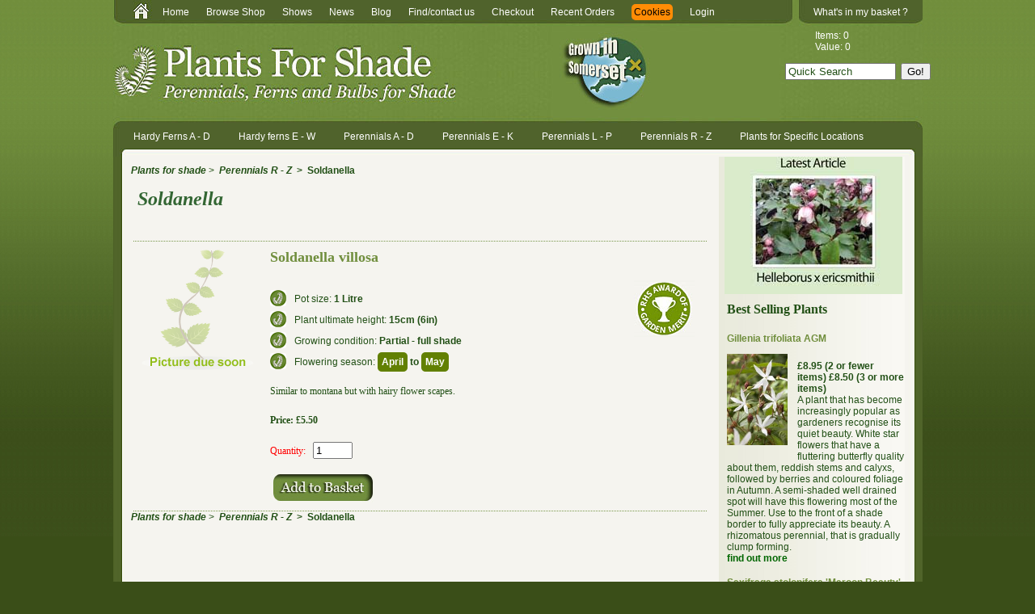

--- FILE ---
content_type: text/html
request_url: https://www.plantsforshade.co.uk/acatalog/Soldanella.html
body_size: 6970
content:
<!DOCTYPE HTML PUBLIC "-//W3C//DTD HTML 4.01 Transitional//EN" "http://www.w3.org/TR/html4/loose.dtd">
<html>
<head>
<meta http-equiv="Content-Type" content="text/html; charset=iso-8859-1">
<title>Soldanella</title>
<!--[sd.hide]


   
      <Actinic:BASEHREF VALUE="https://www.plantsforshade.co.uk/acatalog/" FORCED=0 />
   
   

[sd.hide]-->
  
   <meta http-equiv="Content-Type" content="text/html; charset=iso-8859-1" />
   <meta http-equiv="MSThemeCompatible" content="yes" />


   
   




<link href="actinic.css" rel="stylesheet" type="text/css">
   <script language="javascript" type="text/javascript"  src="actiniccore.js?DAYNO=VBHB"></script>
   <script language="javascript" type="text/javascript"  src="actinicextras.js?DAYNO=VBHB"></script>
   

	
      
   

   <!-- Placeholder of cookie checking javascript code. Do not remove it! -->
   <Actinic:COOKIECHECK />

   <script type="text/javascript">
      <!-- 
      		
saveReferrer();
      // -->
   </script>

	
	
	
	
	
			
		<script type="text/javascript">
			setCookie('LAST_SECTION_URL', document.location.href);
		</script>
	
	
	
	
	
	
	

<script type="text/javascript">
	// V3.11
	if ( typeof(jQuery) == 'undefined' ) document.write('<script type="text/javascript" src="jquery-1.3.2.min.js"></sc' + 'ript>');
</script>
<script type="text/javascript">
	if ( typeof(jQuery.ui) == 'undefined' ) document.write('<script type="text/javascript" src="jquery-ui-1.8.10.custom.min.js"></sc' + 'ript>');
</script>

<script type="text/javascript">

		function SetTabHeight(id){
		var tabdivs = $('#' + id + ' > div');
		height = 0;
		tabdivs.each(function(i){if(height < $(this).height()) height = $(this).height();});
		tabdivs.height(height);
	}

	$(document).ready(function(){

		$("div[id^='tabber_']:visible").each(function(i){SetTabHeight(this.id);});
		
		$("div[id^='tabber_']:visible").tabs({fx:{opacity:"toggle"}});
	});
</script>
<!-- Copyright ee-scape.net ltd 2010. This plug-in requires a license for each site that it is installed. Copying and re-distribution of this template is strictly prohibited -->
<!-- link to mzp-packed.js file -->
<script src="mzp-packed.js" type="text/javascript"></script>
<!-- link to magiczoomplus.css file -->
<link href="magiczoomplus.css" rel="stylesheet" type="text/css" media="screen"/>
<script type="text/javascript">MagicThumb.options = {
            backgroundFadingColor: '#0D0D0D', 
            backgroundFadingDuration: 0.4, 
            backgroundFadingOpacity : 0.8,
            controlbarEnable: true,
            controlbarPosition: 'top right',
            keepThumbnail: true}
</script>
<meta name="google-site-verification" content="mqnIIr3Rd8KHUyS2hFOAOrXAlrxk9cGguAbJeUolGz0" />
<script type="text/javascript">

  var _gaq = _gaq || [];
  _gaq.push(['_setAccount', 'UA-275505-1']);
  _gaq.push(['_trackPageview']);

  (function() {
    var ga = document.createElement('script'); ga.type = 'text/javascript'; ga.async = true;
    ga.src = ('https:' == document.location.protocol ? 'https://ssl' : 'http://www') + '.google-analytics.com/ga.js';
    var s = document.getElementsByTagName('script')[0]; s.parentNode.insertBefore(ga, s);
  })();

</script>


</head>

<body onLoad="PreloadImages('button_back_highlight.gif','button_checkout_highlight.gif','button_contact_highlight.gif','button_entershop_highlight.gif','button_home_highlight.gif','button_login_highlight.gif','button_search_highlight.gif','button_sitemap_highlight.gif','button_storetop_highlight.gif','button_terms_highlight.gif','button_up_highlight.gif','button_viewcart_highlight.gif');">



<div id="container">
<div id="header">

<div id="topMenu">
<ul>
<li><a href="http://www.plantsforshade.co.uk"><img src="space.gif" border="0" width="20" height="20"/></a></li>
<li><a href="http://www.plantsforshade.co.uk">Home</a></li>
<li><a href="index.html">Browse Shop</a></li>
<li><a href="talks.html">Shows</a></li>
<!--<li><a href="#newsletter">Newsletter</a></li>-->
<li><a href="News_page.html">News</a></li>
<li><a href="http://www.longacreplants.co.uk">Blog</a></li>
<li><a href="Location.html">Find/contact us</a></li>
<li><a href="https://www.plantsforshade.co.uk/cgi-bin/os000001.pl?ACTION=Start">Checkout</a></li>
<li><a href="https://www.plantsforshade.co.uk/cgi-bin/ot000001.pl?ACTION=SHOWFORM">Recent Orders</a></li>
<li><a href="Cookies.html"><span class="cookie">Cookies</span></a></li>
<li><a href="https://www.plantsforshade.co.uk/cgi-bin/ss000001.pl?ACTION=LOGIN">Login</a></li>
</ul>
</div>

<div id="basketLink">
<p><a href="https://www.plantsforshade.co.uk/cgi-bin/ca000001.pl?ACTION=SHOWCART" style="color: #ffffff;">What's in my basket ?</a></p>
<p class="howMuch">Items:
   <script language="javascript" type="text/javascript">
	   <!--
	   document.write(getCartItem(3));
	   // -->
   </script><br />
Value:
   <script language="javascript" type="text/javascript">
	   <!--
	   document.write(getCartItem(1));
	   // -->
   </script></p>
</div>

<div id="search">
  <form name="simplesearch" method="get" action="https://www.plantsforshade.co.uk/cgi-bin/ss000001.pl">

<table border="0" cellspacing="0" cellpadding="0">
   <tr>
      <td align="right" nowrap>
         <input type="hidden" name="page" value="search" />
         <input type="text" name="SS" size="15" value="Quick Search" onfocus="this.value='';" class="actxxsmall" />
         &nbsp;
      </td>
      <td valign="bottom">
         <input type="submit" name="ACTION" value="Go!" class="actinic-button"/>
         <input type="hidden" name="PR" value="-1" />
         <input type="hidden" name="TB" value="A" />
      </td>
   </tr>
</table>
</form>
</div>



<div id="mainMenu">
	<div class="navigation-bar">
		  <div id="mega-menu">
  <ul>
  <li><a id="main-link1" href="Ferns.html" onmouseover="mmOpen(1);" onmouseout="mmCloseTime();">Hardy Ferns A &#45; D</a><div  style="width:775px;" onmouseover="mmCancelCloseTime()" onmouseout="mmCloseTime()" id="tc1"><div class="row"><ul>   	   <li><a class="dropheading" href="Special_Fern_Collections.html">Special Fern Collections</a> 	    </ul><ul>   	   <li><a class="dropheading" href="Adiantum.html">Adiantum</a> 	    </ul><ul>   	   <li><a class="dropheading" href="Arachniodes.html">Arachniodes</a> 	    </ul><ul>   	   <li><a class="dropheading" href="Ariostegia_.html">Araiostegia </a> 	    </ul><ul>   	   <li><a class="dropheading" href="Asplenium.html">Asplenium</a> 	    </ul></div><div class="row"><ul>   	   <li><a class="dropheading" href="Athyrium.html">Athyrium</a> 	    </ul><ul>   	   <li><a class="dropheading" href="Blechnum.html">Blechnum</a> 	    </ul><ul>   	   <li><a class="dropheading" href="Cheilanthes.html">Cheilanthes</a> 	    </ul><ul>   	   <li><a class="dropheading" href="Coniogramme.html">Coniogramme</a> 	    </ul><ul>   	   <li><a class="dropheading" href="Cyrtomium.html">Cyrtomium</a> 	    </ul></div><div class="row"><ul>   	   <li><a class="dropheading" href="Cystopteris.html">Cystopteris</a> 	    </ul><ul>   	   <li><a class="dropheading" href="Davalia.html">Davallia</a> 	    </ul><ul>   	   <li><a class="dropheading" href="Dennstaedia.html">Dennstaedtia</a> 	    </ul><ul>   	   <li><a class="dropheading" href="Dicksonia.html">Dicksonia</a> 	    </ul><ul>   	   <li><a class="dropheading" href="Doodia.html">Doodia</a> 	    </ul></div><div class="row"><ul>   	   <li><a class="dropheading" href="Drynaria.html">Drynaria</a> 	    </ul><ul>   	   <li><a class="dropheading" href="Dryopteris.html">Dryopteris</a> 	    </ul></div></div></li><li><a id="main-link2" href="Hardy-ferns-D-to-W.html" onmouseover="mmOpen(2);" onmouseout="mmCloseTime();">Hardy ferns E &#45;  W</a><div  style="width:775px;" onmouseover="mmCancelCloseTime()" onmouseout="mmCloseTime()" id="tc2"><div class="row"><ul>   	   <li><a class="dropheading" href="Gymnocarpium.html">Gymnocarpium</a> 	    </ul><ul>   	   <li><a class="dropheading" href="Hypolepis.html">Hypolepis</a> 	    </ul><ul>   	   <li><a class="dropheading" href="Mattueccia.html">Mattueccia</a> 	    </ul><ul>   	   <li><a class="dropheading" href="Microlepia.html">Microlepia</a> 	    </ul><ul>   	   <li><a class="dropheading" href="Onoclea.html">Onoclea</a> 	    </ul></div><div class="row"><ul>   	   <li><a class="dropheading" href="Onychium.html">Onychium</a> 	    </ul><ul>   	   <li><a class="dropheading" href="Osmunda.html">Osmunda</a> 	    </ul><ul>   	   <li><a class="dropheading" href="Pellea.html">Pellea</a> 	    </ul><ul>   	   <li><a class="dropheading" href="Phegopteris.html">Phegopteris</a> 	    </ul><ul>   	   <li><a class="dropheading" href="Polypodium.html">Polypodium</a> 	    </ul></div><div class="row"><ul>   	   <li><a class="dropheading" href="Polystichum.html">Polystichum</a> 	    </ul><ul>   	   <li><a class="dropheading" href="Pteris.html">Pteris</a> 	    </ul><ul>   	   <li><a class="dropheading" href="Selaginella.html">Selaginella</a> 	    </ul><ul>   	   <li><a class="dropheading" href="Woodsia.html">Woodsia</a> 	    </ul><ul>   	   <li><a class="dropheading" href="Woodwardia.html">Woodwardia</a> 	    </ul></div></div></li><li><a id="main-link3" href="Perennials_and_Bulbs.html" onmouseover="mmOpen(3);" onmouseout="mmCloseTime();">Perennials A &#45; D</a><div  style="width:775px;" onmouseover="mmCancelCloseTime()" onmouseout="mmCloseTime()" id="tc3"><div class="row"><ul>   	   <li><a class="dropheading" href="Aconitum_1.html">Aconitum </a> 	    </ul><ul>   	   <li><a class="dropheading" href="Anemanthele-.html">Anemanthele </a> 	    </ul><ul>   	   <li><a class="dropheading" href="Actaea.html">Actaea</a> 	    </ul><ul>   	   <li><a class="dropheading" href="Anemone-Spring---Early-Summer-Flowering.html">Anemone &#45; Spring  Flowering</a> 	    </ul><ul>   	   <li><a class="dropheading" href="Aster.html">Aster</a> 	    </ul></div><div class="row"><ul>   	   <li><a class="dropheading" href="Aspidistra.html">Aspidistra</a> 	    </ul><ul>   	   <li><a class="dropheading" href="Adoxa.html">Adoxa</a> 	    </ul><ul>   	   <li><a class="dropheading" href="Anemonopsis.html">Anemonopsis</a> 	    </ul><ul>   	   <li><a class="dropheading" href="Arisaema.html">Arisaema</a> 	    </ul><ul>   	   <li><a class="dropheading" href="Asarum.html">Asarum</a> 	    </ul></div><div class="row"><ul>   	   <li><a class="dropheading" href="Astilbe.html">Astilbe</a> 	    </ul><ul>   	   <li><a class="dropheading" href="Beesia.html">Beesia</a> 	    </ul><ul>   	   <li><a class="dropheading" href="Bergonia.html">Begonia</a> 	    </ul><ul>   	   <li><a class="dropheading" href="Caltha.html">Caltha</a> 	    </ul><ul>   	   <li><a class="dropheading" href="Cardamine.html">Cardamine</a> 	    </ul></div><div class="row"><ul>   	   <li><a class="dropheading" href="Cautleya.html">Cautleya</a> 	    </ul><ul>   	   <li><a class="dropheading" href="Chelonopsis.html">Chelonopsis</a> 	    </ul><ul>   	   <li><a class="dropheading" href="Chloranthus.html">Chloranthus</a> 	    </ul><ul>   	   <li><a class="dropheading" href="Chryoplenum.html">Chrysoplenium</a> 	    </ul><ul>   	   <li><a class="dropheading" href="Convallaria.html">Convallaria</a> 	    </ul></div><div class="row"><ul>   	   <li><a class="dropheading" href="Corydalis.html">Corydalis</a> 	    </ul><ul>   	   <li><a class="dropheading" href="Cyclamen.html">Cyclamen</a> 	    </ul><ul>   	   <li><a class="dropheading" href="Deinanthe.html">Deinanthe</a> 	    </ul><ul>   	   <li><a class="dropheading" href="Digitalis.html">Digitalis</a> 	    </ul><ul>   	   <li><a class="dropheading" href="Diphylleia.html">Diphylleia</a> 	    </ul></div><div class="row"><ul>   	   <li><a class="dropheading" href="Disporopsis.html">Disporopsis</a> 	    </ul><ul>   	   <li><a class="dropheading" href="Disporum.html">Disporum</a> 	    </ul></div></div></li><li><a id="main-link4" href="Perennials-E---K.html" onmouseover="mmOpen(4);" onmouseout="mmCloseTime();">Perennials E &#45; K</a><div  style="width:775px;" onmouseover="mmCancelCloseTime()" onmouseout="mmCloseTime()" id="tc4"><div class="row"><ul>   	   <li><a class="dropheading" href="Epimedium.html">Epimedium</a> 	    </ul><ul>   	   <li><a class="dropheading" href="Erigeron.html">Erigeron</a> 	    </ul><ul>   	   <li><a class="dropheading" href="Erythronium.html">Erythronium</a> 	    </ul><ul>   	   <li><a class="dropheading" href="Gentiana.html">Gentiana</a> 	    </ul><ul>   	   <li><a class="dropheading" href="Geranium.html">Geranium</a> 	    </ul></div><div class="row"><ul>   	   <li><a class="dropheading" href="Gillenia.html">Gillenia</a> 	    </ul><ul>   	   <li><a class="dropheading" href="Hepatica.html">Hepatica</a> 	    </ul><ul>   	   <li><a class="dropheading" href="Hylomecon.html">Hylomecon</a> 	    </ul><ul>   	   <li><a class="dropheading" href="Impatiens.html">Impatiens</a> 	    </ul><ul>   	   <li><a class="dropheading" href="Jeffersonia.html">Jeffersonia</a> 	    </ul></div><div class="row"><ul>   	   <li><a class="dropheading" href="Kierengeshoma.html">Kirengeshoma</a> 	    </ul></div></div></li><li><a id="main-link5" href="Perennials_and_Bulbs_L___R.html" onmouseover="mmOpen(5);" onmouseout="mmCloseTime();">Perennials  L &#45; P  </a><div  style="width:775px;" onmouseover="mmCancelCloseTime()" onmouseout="mmCloseTime()" id="tc5"><div class="row"><ul>   	   <li><a class="dropheading" href="Lamium.html">Lamium</a> 	    </ul><ul>   	   <li><a class="dropheading" href="Lathyrus.html">Lathyrus</a> 	    </ul><ul>   	   <li><a class="dropheading" href="Ligularia.html">Ligularia</a> 	    </ul><ul>   	   <li><a class="dropheading" href="Liriope.html">Liriope</a> 	    </ul><ul>   	   <li><a class="dropheading" href="Meconopsis.html">Meconopsis</a> 	    </ul></div><div class="row"><ul>   	   <li><a class="dropheading" href="Mukdenia.html">Mukdenia</a> 	    </ul><ul>   	   <li><a class="dropheading" href="Ophiopogon.html">Ophiopogon</a> 	    </ul><ul>   	   <li><a class="dropheading" href="Pachyphragma.html">Pachyphragma</a> 	    </ul><ul>   	   <li><a class="dropheading" href="Persicaria.html">Persicaria</a> 	    </ul><ul>   	   <li><a class="dropheading" href="Podophyllum.html">Podophyllum</a> 	    </ul></div><div class="row"><ul>   	   <li><a class="dropheading" href="Polygonatum.html">Polygonatum</a> 	    </ul><ul>   	   <li><a class="dropheading" href="copy_of_Primula_-_Early_to_mid_Spring_Flowering.html">Primula &#45; Early to mid Spring Flowering</a> 	    </ul><ul>   	   <li><a class="dropheading" href="Primula.html">Primula &#45; Late Spring&#45;Summer flowering</a> 	    </ul></div></div></li><li><a id="main-link6" href="Perennials_and_Bulbs_R___V.html" onmouseover="mmOpen(6);" onmouseout="mmCloseTime();">Perennials  R &#45; Z </a><div  style="width:775px;" onmouseover="mmCancelCloseTime()" onmouseout="mmCloseTime()" id="tc6"><div class="row"><ul>   	   <li><a class="dropheading" href="Rodgersia.html">Rodgersia</a> 	    </ul><ul>   	   <li><a class="dropheading" href="Roscoea.html">Roscoea</a> 	    </ul><ul>   	   <li><a class="dropheading" href="Sarcoccoca.html">Sarcococca</a> 	    </ul><ul>   	   <li><a class="dropheading" href="Salvia.html">Salvia</a> 	    </ul><ul>   	   <li><a class="dropheading" href="Saruma.html">Saruma</a> 	    </ul></div><div class="row"><ul>   	   <li><a class="dropheading" href="Saxifraga.html">Saxifraga</a> 	    </ul><ul>   	   <li><a class="dropheading" href="Smilacina.html">Smilacina</a> 	    </ul><ul>   	   <li><a class="dropheading" href="copy_of_Spirantha.html">Speirantha</a> 	    </ul><ul>   	   <li><a class="dropheading" href="Soldanella.html">Soldanella</a> 	    </ul><ul>   	   <li><a class="dropheading" href="Symphytum.html">Symphytum</a> 	    </ul></div><div class="row"><ul>   	   <li><a class="dropheading" href="Syntheris.html">Synthyris</a> 	    </ul><ul>   	   <li><a class="dropheading" href="Tellima.html">Tellima</a> 	    </ul><ul>   	   <li><a class="dropheading" href="Tiarella.html">Tiarella</a> 	    </ul><ul>   	   <li><a class="dropheading" href="Tricyrtis.html">Tricyrtis</a> 	    </ul><ul>   	   <li><a class="dropheading" href="Uvularia.html">Uvularia</a> 	    </ul></div><div class="row"><ul>   	   <li><a class="dropheading" href="Vancouveria.html">Vancouveria</a> 	    </ul><ul>   	   <li><a class="dropheading" href="Vinca.html">Vinca</a> 	    </ul><ul>   	   <li><a class="dropheading" href="Viola.html">Viola</a> 	    </ul><ul>   	   <li><a class="dropheading" href="Ypsilandra.html">Ypsilandra</a> 	    </ul><ul>   	   <li><a class="dropheading" href="Zingiber.html">Zingiber</a> 	    </ul></div></div></li><li><a id="main-link7" href="Plants_for_Specific_Locations.html" onmouseover="mmOpen(7);" onmouseout="mmCloseTime();">Plants for Specific Locations</a><div  style="width:775px;" onmouseover="mmCancelCloseTime()" onmouseout="mmCloseTime()" id="tc7"><div class="row"><ul>   	   <li><a class="dropheading" href="Plants_for_Moist_Shade.html">Plants for Moist Shade&#46;</a> 	    </ul><ul>   	   <li><a class="dropheading" href="Ferns_Suitable_for_Dry_Shade.html">Ferns Suitable for Dry Shade&#46;</a> 	    </ul><ul>   	   <li><a class="dropheading" href="Evergreen_Ferns.html">Evergreen Ferns</a> 	    </ul><ul>   	   <li><a class="dropheading" href="Easy_Spring_Flowering_Flowering_Shade_Plants.html">Easy Spring Flowering  Shade Plants</a> 	    </ul><ul>   	   <li><a class="dropheading" href="Easy_Summer_Flowering_Shade_Plants.html">Easy Summer Flowering Shade Plants</a> 	    </ul></div></div></li>

  </ul>
  </div><div style="clear:left"></div>
	</div>
</div>
</div>
<div id="content">

<div id="inversed">

<div id="liner">
<div id="leftCol">
  






   
	
<div class="parentSection">
      
  <strong><em><a href="https://www.plantsforshade.co.uk/cgi-bin/ss000001.pl?SECTIONID=index.html&amp;NOLOGIN=1" target="_self"><span class="actxsmall">Plants for shade</span></a></em></strong>&nbsp;>&nbsp;
<a href="Perennials_and_Bulbs_R___V.html" target="_self">
   <span class="actxsmall"><i><b>Perennials  R &#45; Z </b></i></span>
</a>
<b>&nbsp;>&nbsp;</b>

<b>Soldanella</b>

   </div>
   


	<div align="center">
      
   </div>
   
   <Actinic:CartError_List/>

   

   <div align="center">
      <table border="0" cellpadding="0" cellspacing="0" width="650"><tr><td valign="top">


	
      <form method="post" action="https://www.plantsforshade.co.uk/cgi-bin/ca000001.pl"> 
         <input type="hidden" name="SID" value="107" />
         <input type="hidden" name="PAGE" value="PRODUCT" />           
         
				 <input type="hidden" name="PAGEFILENAME" value="Soldanella.html" />
			
			
         <Actinic:SECTION BLOB='A000107.cat'/>
         

<table width="100%" cellspacing="0" cellpadding="5" border="0">
   <tr>
      <td align="left">
         <a name="a1562"></a>
         <i>         
			         
         <b><h1><i>Soldanella</i></h1></b>
         </i>
         
         <div class="product-links">






   
	
   

</div>

         
         
         
      
         
<div class="feefoproductlogo">
	
</div>


         

      </td>
   </tr>
</table>




      </form>





</td></tr>
<tr>
 <td class="dotted_line_blue" colspan="1"><img src="theme_shim.gif" height="1" width="1" alt=" " /></td>
</tr><tr><td valign="top">


	
      <form method="post" action="https://www.plantsforshade.co.uk/cgi-bin/ca000001.pl"> 
         <input type="hidden" name="SID" value="107" />
         <input type="hidden" name="PAGE" value="PRODUCT" />           
         
				 <input type="hidden" name="PAGEFILENAME" value="Soldanella.html" />
			
			
         <Actinic:SECTION BLOB='A000107.cat'/>
         


<table width="100%" cellspacing="0" cellpadding="10" border="0">
   <tr>
      <td width="25%" align="center" valign="top">
        
         <!-- Copyright ee-scape.net ltd 2010. This plug-in requires a license for each site that it is installed. Copying and re-distribution of this template is strictly prohibited -->

  






   <img src="noImage.png"
      border="0"
            title="Soldanella villosa "
alt="Soldanella villosa " />






         <!-- Copyright ee-scape.net ltd 2010. This plug-in requires a license for each site that it is installed. Copying and re-distribution of this template is strictly prohibited -->
	
         
        
      </td>
      <td width="75%" align="left" valign="top">
         <a name="a533"> </a>
         
			         
         <h2>Soldanella villosa </h2>
         
         <div class="pAttitude">
<ul>
<li>Pot size: <strong>1 Litre</strong></li>
<li>Plant ultimate height: <strong>15cm (6in)</strong></li>
<li>Growing condition: <strong>Partial - full shade</strong></li>
<li>Flowering season: <strong><span class="hilite">April</span> to <span class="hilite">May</span></strong></li>
</ul>
<div class="agm"><img src="agm.gif"/></div>
<div class="poll"><img src="nil.gif"/></div>
</div>
 
         
         <br />
         Similar to montana but with hairy flower scapes&#46;
         
         <div class="product-links">






   
	
   

</div>
        
         
         
         
         
         
				<b>
				<Actinic:PRICES PROD_REF="533" RETAIL_PRICE_PROMPT="Price:">
            <div id="id533StaticPrice" style="display: inline">	<br />
	Price:
	
	
		
		
	
	
	
	£5.50
	
	</div>
            </Actinic:PRICES>
            </b>
         
         
               
            <br />
         
         
         
         
         
         
         
         
         
            <br />
            <span class="actrequired">Quantity:</span>
            &nbsp;
            <input type="text" name="Q_533" size="4" value="1" />
         
         

         <br /><Actinic:CartError ProdRef="533"/>
         			
				
				<br/>	<span id="RemoveIfOutOfStock_533" class="ActinicRTS" >

<!-- This code is used when the cart button is visible to all customers -->
<input type="image" 
   src="addToBasket.jpg"
   name="_533" 
   alt="Add to Cart"
   />
 


</span>	<br/>	
				
				
			
         

         
         
         
         
         
      </td>
   </tr>
</table>




      </form>





</td></tr>
<tr>
 <td class="dotted_line_blue" colspan="1"><img src="theme_shim.gif" height="1" width="1" alt=" " /></td>
</tr></table>
   </div>

   

	<div align="center">
      
   </div>


   
	<div align="left">
      
  <strong><em><a href="https://www.plantsforshade.co.uk/cgi-bin/ss000001.pl?SECTIONID=index.html&amp;NOLOGIN=1" target="_self"><span class="actxsmall">Plants for shade</span></a></em></strong>&nbsp;>&nbsp;
<a href="Perennials_and_Bulbs_R___V.html" target="_self">
   <span class="actxsmall"><i><b>Perennials  R &#45; Z </b></i></span>
</a>
<b>&nbsp;>&nbsp;</b>

<b>Soldanella</b>

   </div>
   







</div>

	<div id="rightCol">
<a href="featured-plants.html"><img src="article-1.jpg" class="icon"  border="0"/></a>
  <h3>Best Selling Plants</h3>
<!--<div class="solid_line_blue"><img src="theme_shim.gif" height="1" width="1" alt=" " /></div>--><p class="text_product_small_info_heading">Gillenia trifoliata AGM</p>
   <div class="product_image_cost">
      
	      <a rel="nofollow" href="https://www.plantsforshade.co.uk/cgi-bin/ss000001.pl?PRODREF=271&amp;NOLOGIN=1"><img src="Gillenia-trifoliata1S.jpg" width="75" alt="Gillenia trifoliata AGM" border="0"/></a>
      
   </div>
   <div>
      <p class="text_product_small_info_price">
      <Actinic:PRICES PROD_REF="271" RETAIL_PRICE_PROMPT="Price:">
         <span class="product-price">



	£8.95
	
	
		
		
			(2 or fewer items)
		
	
	
	

</span><span class="product-price">



	£8.50
	
	
	
	
		(3 or more items)
	

</span>
      </Actinic:PRICES>
      </p>
      <p class="text_product_small_info">A plant that has become increasingly popular as gardeners recognise its quiet beauty&#46;  White star flowers that have a fluttering butterfly quality about them&#44; reddish stems and calyxs&#44; followed by berries and coloured foliage in Autumn&#46;  A semi&#45;shaded well drained spot will have this flowering most of the Summer&#46;  Use to the front of a shade border to fully appreciate its beauty&#46;  A rhizomatous perennial&#44; that is gradually clump forming&#46;<br>
      <a rel="nofollow" href="https://www.plantsforshade.co.uk/cgi-bin/ss000001.pl?PRODREF=271&amp;NOLOGIN=1"><strong>find out more</strong></a></p>
   </div><!--<div class="dotted_line_blue"><img src="theme_shim.gif" height="1" width="1" alt=" " /></div>--><p class="text_product_small_info_heading">Saxifraga stolonifera &#39;Maroon Beauty&#39;  </p>
   <div class="product_image_cost">
      
	      <a rel="nofollow" href="https://www.plantsforshade.co.uk/cgi-bin/ss000001.pl?PRODREF=1050&amp;NOLOGIN=1"><img src="Saxigraga-stoloniferaS.jpg" width="75" alt="Saxifraga stolonifera &#39;Maroon Beauty&#39;  " border="0"/></a>
      
   </div>
   <div>
      <p class="text_product_small_info_price">
      <Actinic:PRICES PROD_REF="1050" RETAIL_PRICE_PROMPT="Price:">
         <span class="product-price">



	£8.00
	
	
	
	

</span>
      </Actinic:PRICES>
      </p>
      <p class="text_product_small_info">Very attractive dark purple&#47;green&#47;silver mottled foliage all year&#44; somewhat larger than &#39;Cuscutiformis&#39; and white red bracted flowers in Spring&#46; Spreads when happy&#46;  Stunning when planted as a mass or even in a container&#46;<br /><br />Photographed here with Astrantia&#44; Tiarella and Geranium&#46;<br>
      <a rel="nofollow" href="https://www.plantsforshade.co.uk/cgi-bin/ss000001.pl?PRODREF=1050&amp;NOLOGIN=1"><strong>find out more</strong></a></p>
   </div><!--<div class="dotted_line_blue"><img src="theme_shim.gif" height="1" width="1" alt=" " /></div>--><p class="text_product_small_info_heading"> 4 x Ferns that will tolerate dry shade</p>
   <div class="product_image_cost">
      
	      <a rel="nofollow" href="https://www.plantsforshade.co.uk/cgi-bin/ss000001.pl?PRODREF=856&amp;NOLOGIN=1"><img src="mixed-dry-ferns.jpg" width="75" alt=" 4 x Ferns that will tolerate dry shade" border="0"/></a>
      
   </div>
   <div>
      <p class="text_product_small_info_price">
      <Actinic:PRICES PROD_REF="856" RETAIL_PRICE_PROMPT="Price:">
         <span class="product-price">



	£24.00
	
	
	
	

</span>
      </Actinic:PRICES>
      </p>
      <p class="text_product_small_info">&#123;Description&#125;Polystichum setiferum &#40;Soft Shield Fern &#41; 45cm evergreen&#46;<br />Polypodium vulgare &#40;Common Polypody&#41; 30cm&#44; evergreen&#46;<br />Asplenium scolopendrium  &#40; Harts Tongue&#41; 45cm&#44; evergreen&#46; <br />Dryopteris filix&#45;mas &#39;Linearis Polydactyla&#39; &#40;Male Fern&#41; 60cm&#44; deciduous&#46;<br /><br /><strong>Please note</strong> <em>Collections may vary depending on stock availability</em><br />&#123;About&#125;<br />4 ferns&#44; one of each of above each in 9cm pots ready to go directly into the garden<br /><br>
      <a rel="nofollow" href="https://www.plantsforshade.co.uk/cgi-bin/ss000001.pl?PRODREF=856&amp;NOLOGIN=1"><strong>find out more</strong></a></p>
   </div><!--<div class="dotted_line_blue"><img src="theme_shim.gif" height="1" width="1" alt=" " /></div>--><p class="text_product_small_info_heading">Dryopteris filix&#45;mas &#39;Linearis Polydactyla&#39; AGM</p>
   <div class="product_image_cost">
      
	      <a rel="nofollow" href="https://www.plantsforshade.co.uk/cgi-bin/ss000001.pl?PRODREF=791&amp;NOLOGIN=1"><img src="Dryopteris-linnpolyS.jpg" width="75" alt="Dryopteris filix&#45;mas &#39;Linearis Polydactyla&#39; AGM" border="0"/></a>
      
   </div>
   <div>
      <p class="text_product_small_info_price">
      <Actinic:PRICES PROD_REF="791" RETAIL_PRICE_PROMPT="Price:">
         <span class="product-price">



	£7.00
	
	
		
		
			(2 or fewer items)
		
	
	
	

</span><span class="product-price">



	£6.50
	
	
	
	
		(3 or more items)
	

</span>
      </Actinic:PRICES>
      </p>
      <p class="text_product_small_info">Pinnae reduced to ribs with long terminal crests on this graceful open fern&#46; Most offered in the trade are not true but are inferior forms&#46;  Deciduous&#46;<br>
      <a rel="nofollow" href="https://www.plantsforshade.co.uk/cgi-bin/ss000001.pl?PRODREF=791&amp;NOLOGIN=1"><strong>find out more</strong></a></p>
   </div><!--<div class="dotted_line_blue"><img src="theme_shim.gif" height="1" width="1" alt=" " /></div>--><p class="text_product_small_info_heading">Dryopteris affinis &#39;Cristata The King&#39; AGM</p>
   <div class="product_image_cost">
      
	      <a rel="nofollow" href="https://www.plantsforshade.co.uk/cgi-bin/ss000001.pl?PRODREF=1996&amp;NOLOGIN=1"><img src="Dryopteris-affinis-King.jpg" width="75" alt="Dryopteris affinis &#39;Cristata The King&#39; AGM" border="0"/></a>
      
   </div>
   <div>
      <p class="text_product_small_info_price">
      <Actinic:PRICES PROD_REF="1996" RETAIL_PRICE_PROMPT="Price:">
         <span class="product-price">



	£8.50
	
	
		
		
			(2 or fewer items)
		
	
	
	

</span><span class="product-price">



	£7.95
	
	
	
	
		(3 or more items)
	

</span>
      </Actinic:PRICES>
      </p>
      <p class="text_product_small_info">A truly magnificent fern with splendid crests and arching fronds&#44; said to be the &#39;King of the British Ferns&#39;&#46;  In time&#44; to 1&#46;2m tall&#46; Very effective in a pot against a north facing wall&#46;  Semi&#45;evergreen&#46; <br>
      <a rel="nofollow" href="https://www.plantsforshade.co.uk/cgi-bin/ss000001.pl?PRODREF=1996&amp;NOLOGIN=1"><strong>find out more</strong></a></p>
   </div><!--<div class="dotted_line_blue"><img src="theme_shim.gif" height="1" width="1" alt=" " /></div>--><p class="text_product_small_info_heading">Viola odorata &#39;Mrs R&#46; O&#46; Barton&#39;</p>
   <div class="product_image_cost">
      
	      <a rel="nofollow" href="https://www.plantsforshade.co.uk/cgi-bin/ss000001.pl?PRODREF=637&amp;NOLOGIN=1"><img src="Viola-MrsR.jpg" width="75" alt="Viola odorata &#39;Mrs R&#46; O&#46; Barton&#39;" border="0"/></a>
      
   </div>
   <div>
      <p class="text_product_small_info_price">
      <Actinic:PRICES PROD_REF="637" RETAIL_PRICE_PROMPT="Price:">
         <span class="product-price">



	£4.80
	
	
	
	

</span>
      </Actinic:PRICES>
      </p>
      <p class="text_product_small_info">White scented flowers streaked with purple&#44; vigorous and easy growing&#46;<br>
      <a rel="nofollow" href="https://www.plantsforshade.co.uk/cgi-bin/ss000001.pl?PRODREF=637&amp;NOLOGIN=1"><strong>find out more</strong></a></p>
   </div><!--<div class="solid_line_blue"><img src="theme_shim.gif" height="1" width="1" alt=" " /></div>-->
<a href="info.html"><img src="sidebarIcons.png" class="icon"  border="0"/></a>
<a href="info.html"><img src="dpd-200.jpg" class="icon"  border="4"/></a>
<script type="text/javascript" src="https://sealserver.trustwave.com/seal.js?code=904a389a76ac4731a92f628be6c786a0"></script>
<!-- PayPal Logo --><table border="0" cellpadding="10" cellspacing="0" align="center"><tr><td align="center"></td></tr>
<tr><td align="center"><a href="#" onclick="javascript:window.open('https://www.paypal.com/uk/cgi-bin/webscr?cmd=xpt/Marketing/popup/OLCWhatIsPayPal-outside','olcwhatispaypal','toolbar=no, location=no, directories=no, status=no, menubar=no, scrollbars=yes, resizable=yes, width=400, height=350');"><img  src="https://www.paypal.com/en_GB/i/bnr/vertical_solution_PP.gif" border="0" alt="Solution Graphics"></a></td></tr></table><!-- PayPal Logo --></div>
</div>

</div>
</div>
<div class="clearfix"></div>
<div id="footer">
<ul>
<li><a href="News_page.html">Newsletters</a></li>
<li><a href="info.html">Terms and conditions</a></li>
<li><a href="info.html">Returns policy</a></li>
<li><a href="info.html">Delivery information</a></li>
<li><a href="/acatalog/job-vacancies.html">Job vacancies</a></li>
</ul>
<ul>
<li><a href="Feedback.html">Customer feedback</a></li>
<li><a href="Location.html">Nursery location</a></li>
<li><a href="Location.html">Opening hours</a></li>
<li><a href="#">Meet the team</a></li>
<li><a href="Details_.html">Links</a></li>
</ul>
<div id="newsletterSignup">
<h3>Sign up to our newsletter</h3>

<form method="post" action="https://ymlp.com/subscribe.php?YMLPID=geujshmgmgj" target="_blank">
<table style="width: 430px; height: 143px;" align="center" border="0" cellpadding="2" cellspacing="0">
<tbody>
<tr>
<td colspan="3"><a name="newsletter"></a><font size="2" face="arial">Fill out your e-mail address to receive our nursery newsletter!</font></td>
</tr>
<tr>
<td valign="top"><font size="2" face="arial">E-mail address:</font></td>
<td valign="top"><input style="background-color: #ffffa0;" name="YMP0" size="20" type="text" /></td>
<td valign="top"><input value="Submit" type="submit" />&nbsp;</td>
</tr>
</tbody>
</table>
</form>

</div>
<div id="socialFooter">
  <h3><a href="#"><img src="homegrown.png" border="0" /></a>
    <a href="#"><img src="twitter.png" border="0" /></a>
  <a href="#"><img src="facebook.png" border="0" /></a></h3>
</div>
</div>
<div id="credit"><a href="http://www.pixelhaus.co.uk" target="_blank">ecommerce web design by Pixelhaus</a></div>
</div>




<script type="text/javascript">
<!--
	var gaJsHost = (("https:" == document.location.protocol) ? "https://ssl." : "http://www.");
	document.write(unescape("%3Cscript src='" + gaJsHost + "google-analytics.com/ga.js' type='text/javascript'%3E%3C/script%3E"));
//-->
</script>
<script type="text/javascript">
<!--
	var pageTracker = _gat._getTracker("UA-275505-1");
	pageTracker._initData();
	pageTracker._trackPageview();
//-->
</script>





</body>
</html>


--- FILE ---
content_type: text/css
request_url: https://www.plantsforshade.co.uk/acatalog/actinic.css
body_size: 9469
content:
/* Pull in Actinic Core Styles */
/* begin general styles for all themes */

body {
	margin: 0px;
	padding: 0px;
	
	background-color:#ffffff;
	
	
	font-family: Georgia, Times New Roman, Times, serif;
	color: #225016;
	font-size: 18;
}

p, table, td, th {
	font-family: Georgia, Times New Roman, Times, serif;
	font-size: 18;
	font-style: normal;
	font-weight: normal;
	color: #225016;
	margin-top: 0px;
}

form {
	margin: 0px;
}

a:link {
	color: #006600;
	text-decoration: none;
}

a:visited {
	color: #008400;
	text-decoration: none;
}

a:hover {
	color: #003300;
	text-decoration: underline;
}

a:active {
	color: #660000;
	text-decoration: none;
}

a.checkout-checkoutbg {
	margin-right: 10px;
	padding-top: 3px;
	padding-bottom: 3px;
	padding-left: 8px;
	padding-right: 8px;
	border: #f5f5ee 2px solid;
	border-top: #f5f5ee 2px solid;
	border-right: #225016 1px solid;
	border-bottom: #225016 1px solid;
}

a.checkout-checkoutbg:link {
	color: #f5f5ee;
	text-decoration: none;
}

a.checkout-checkoutbg:visited {
	color: #f5f5ee;
	text-decoration: none;
}

a.checkout-checkoutbg:hover {
	color: #f5f5ee;
	text-decoration: underline;
}

a.checkout-checkoutbg:active {
	color: #f5f5ee;
	text-decoration: underline;
}

a.checkout-textcolor:link {
	color: #225016;
	text-decoration: none;
}

a.checkout-textcolor:visited {
	color: #225016;
	text-decoration: none;
}

a.checkout-textcolor:hover {
	color: #225016;
	text-decoration: underline;
}

a.checkout-textcolor:active {
	color: #225016;
	text-decoration: underline;
}

ul {
	list-style-type: square;
}

/* Generic text formatting used throughout the store ---------------------------- */

.actCHECKOUTEM {
	background-color: #708e3d;
}

.actCHECKOUTBG {
	background-color: #f5f5ee;
}

.actlarger {
	font-size: 18;
	color: #225016;
}

.actsmaller{
	font-size: 15;
	color: #225016;
}

.actxxsmall {
	font-size: 15;
	color: #225016;
}

.actxsmall {
	font-size: 18;
	color: #225016;
}

.actsmall {
	font-size: 18;
	color: #225016;
}

.actregular {
	font-size: 18;
	color: #225016;
}

.actlarge{
	font-size: 20;
	color: #225016;
}

.actxlarge {
	font-size: 26;
	color: #225016;
}

.actxxlarge {
	font-size: 26;
	color: #225016;
}

.actwarningcolor {
	color: #ff0000;
}
	
.actrequiredcolor {
	color: #ff0000;
}

.actsearchhighlightcolor {
	color: #ff0000;
}

.actrequired {
	color: #ff0000;
}

.actwarning {
	font-size: 18;
	color: #ff0000;
}

.actwelcome {
	font-size: 18;
	color: #225016;
}

.actlogotext {
	font-size: 18;
	color: #D9090E;
	font-style: normal;
	font-weight: bold;
	text-align: center;
}
.actlogout {
	font-size: 18;
	color: #006600;
}

/* General positioning ------------------------------------------- */

.set-left {
	float: left;
}

.set-right {
	float: right;
}

.set-below-left {
	float: left;
	clear: left;
}

.set-below-right {
	clear: right;
	float: right;
	}

.inline li {
	display: inline;
	list-style: none;
	padding: 0 5px 0 5px;
}

/* Boxes and borders ------------------------------------------- */

.thinborder1 {
	border: 1px solid #718e3e;
}

.thinborder2 {
	border: 1px solid #708e3d;
}

.thinred {
	border: solid 1px #718e3e;
	border-top: 0px;
}

.thinred2 {
	border: solid 1px #708e3d;
	border-top: 0px;
} 

.boxheading {
	font-weight: bold;
	text-transform: uppercase;
	color: #ffffff;
}

a.boxlink:link{
	color: #ffffff;
	text-decoration:none;
}

a.boxlink:visited{
	color: #ffffff;
	text-decoration:none;
}

a.boxlink:hover{
	color: #ffffff;
	text-decoration:underline;
}

a.boxlink:active{
	color: #ffffff;
	text-decoration:none;
}

* html .boxhead h2 {height: 1%;}

.sidebox {
	background: url('theme_curve4.gif') no-repeat bottom right;
	font-size: 100%;
}

.boxhead {
	background: url('theme_curve2.gif') no-repeat top right;
	margin: 0;
	padding: 0;
	text-align: left;
}

.boxhead h2 {
	background: url('theme_curve1.gif') no-repeat top left;
	margin: 0;
	padding: 5px 10px 5px;
	color: #3c4f1a; 
	font-weight: bold; 
	font-size: 1.2em; 
	line-height: 1em;
}

.boxbody {
	background: url('theme_curve3.gif') no-repeat bottom left;
	margin: 0;
	padding: 5px 10px 11px;
}

.boxbody ol {
	margin: 0;
	padding: 0;
	margin-left: 1.2em;
	padding-left: 1.2em;
}

.boxbody ol li {
	margin-bottom: 0.2em;
}

/* Shopping cart and checkout fields ------------------------------------------- */

div.CheckoutCartSection {
	margin-top: 0px;
	margin-bottom: 10px;
}

table.checkout#idTableCheckoutSection {
	margin-bottom: 0px;
}

table.checkout-cart {
	width: 940px;
	border-collapse: collapse;
	padding: 0px 0px;
	margin-bottom: 5px;
}

table.checkout-cart th{
	font-weight: bold;
	background-color: #f5f5ee;
	border-top: solid 1px #708e3d;
	border-bottom: solid 1px #708e3d;
	padding: 4px 4px;
}

table.checkout-cart td{
	padding: 4px 4px;
}

table.checkout {
	width: 940px;
	border-collapse: collapse;
	padding: 0px 0px;
	text-align: left;
	margin-bottom: 5px;
}

table.checkout th {
	background-color: #708e3d;
	font-size: 18;
	font-weight: bold;
	color: #f5f5ee;
	text-align: left;
	padding: 5px 2px;
	border-bottom: solid 3px #ffffff;
}

table.checkout th.instruction {
	font-size: 18;
	font-weight: normal;
}

table.checkout th.change {
	font-size: 18;
	font-weight: bold;
	padding: 0px 0px;
	text-align: right;
}

.checkout-change-button	{
	line-height: 13px;
	height: 20px;
	width: 86px;
	margin: 0px 1px 0px 0px;
	padding: 0px 0px 0px 0px;
	font-size : 18;
	background-color: #708e3d;
	border: 1px solid #718e3e;
	color: #3c4f1a;
	background-image: url('theme_icon_add_to_cart.gif');
	word-spacing: normal;
	}

.checkout-login-button	{
	line-height: 13px;
	height: 15px;
	width: 70px;
	margin: 20px 0px 20px 0px;
	padding: 3px 20px 2px 0px;
	font-size : 18;
	background-color: #708e3d;
	border: 1px solid #718e3e;
	color: #3c4f1a;
	background-image: url('theme_icon_add_to_cart.gif');
	word-spacing: normal;
	}

.checkout-login-button a {
	padding-left: 20px;
	color: #3c4f1a;
	text-decoration: none;
	}

table.checkout td {
	background-color: #f5f5ee;
	border-right: solid 1px #ffffff;
	border-bottom: solid 1px #ffffff;
	padding: 2px 2px;
}

table.checkout#idBothAddressesTable col {
	width: auto;
}

td#idCheckoutHelpLabel,
table.checkout#idBothAddressesTable col.prompt {
	width: 130px;
}

.cart {
	background-color: #f5f5ee;
	border-bottom: solid 1px #708e3d;
}

.checkout-cartheading {
	font-weight: bold;
	background-color: #f5f5ee;
	border-top: solid 1px #708e3d;
	border-bottom: solid 1px #708e3d;
}

.cartheading {
	background-color: #708e3d;
	font-weight: bold;
	color: #f5f5ee;
}

h2.checkout-heading {
	background-color: #708e3d;
	font-size: 18;
	font-weight: bold;
	color: #f5f5ee;
	padding: 5px 2px;
	border-bottom: solid 3px #ffffff;
	width: 940px;
}

h3.checkout-heading {
	width: 940px; 
	padding: 3px 0;
	background-color: #708e3d;
	font-size: 18;
	font-weight: bold;
	color: #f5f5ee;
	border-bottom: solid 3px #ffffff;
}

.checkout-subheading {
	font-weight: bold;
	padding: 0;
	margin: 0;
}

img.cartthumbnail {
	border: 0px;
	margin-left: 2px;
	margin-right: 2px;
	width: 25px;
}

input.normal-button {
	font-family: Georgia, Times New Roman, Times, serif;
	font-size: 18;
	font-weight: bold;
	color: #ffffff;
	background: #708e3d;
	padding: 5px;
	border: solid 1px #225016;
}

input.highlight-button {
	font-family: Georgia, Times New Roman, Times, serif;
	font-size: 18;
	font-weight: bold;
	color: #ffffff;
	background: #718e3e;
	padding: 5px;
	border: solid 1px #225016;
}

.checkout-field-label {
	width: 160px;
}

.checkout-field-input {
	width: auto;
}

.checkout-field-input input, .checkout-field-input select {
	font-family: Georgia, Times New Roman, Times, serif;
	font-size: 18;
	color: #225016;
	background-color: #ffffff;
	padding: 2px;
}

.InvoiceField input, .InvoiceField select {
	font-family: Georgia, Times New Roman, Times, serif;
	font-size: 18;
	color: #225016;
	background-color: #ffffff;
	padding: 2px;
}

.DeliverField input, .DeliverField select {
	font-family: Georgia, Times New Roman, Times, serif;
	font-size: 18;
	color: #225016;
	background-color: #ffffff;
	padding: 2px;
}

table.checkout#idBothAddressesTable select {
	width: 211px;
}

input.checkbox {
	background-color: #f5f5ee;
	border: 0;	
}

.checkout-field-area {
	background: #f5f5ee;
	border-bottom: solid 2px #ffffff;
	width: 940px;
}

.checkout-field-area p {
	margin: 0;
	padding: 4px;
}

div.checkout-buttons {
	width: 940px; 
	height: 50px; 
	margin-top: 20px;
}
	
.left { 
	float : left; 
	width : 50%; 
}

.right { 
	float : right; 
	width : 40%; 
}

.spacer { 
	clear : both; 
}

.checkout-help-hide { 
	display: none; 
}

/* Checkout Progress Indicator  ------------------------------------------------ */

p.checkout-progress-heading {
	width: 300px;
	margin: 0px auto;
}

#checkout-progress-indicator {
	width: 300px;
	height: 19px;
	background-image: url('cpi-background.gif');
	margin: 0 auto 0px auto;
}

.checkout-progress-0 {
	width: 75px;
	height: 19px;
	background-color: #718e3e;
	background-image: url('cpi-main.gif');
	float: left;
}

.checkout-progress-1 {
	width: 150px;
	height: 19px;
	background-color: #718e3e;
	background-image: url('cpi-main.gif');
	float: left;
}

.checkout-progress-2 {
	width: 225px;
	height: 19px;
	background-color: #718e3e;
	background-image: url('cpi-main.gif');
	float: left;
}

.checkout-progress-3 {
	width: 300px;
	height: 19px;
	background-color: #718e3e;
	background-image: url('cpi-main.gif');
	float: left;
}

#checkout-progress-indicator .cpi-end {
	width: 8px;
	padding: 0;
	margin: 0;
	border: 0;
	height: 19px;
	background-image: url('cpi-end.gif');
	background-position: right;
	background-repeat: no-repeat;
	float: left;
}

table#idCheckoutProgress {
	margin-bottom: 10px;
}

table#idCheckoutProgress td{
	background-repeat:repeat-x;
	background-color:transparent;
	border: 0px;
	padding: 0px;
	height:19px;
	text-align:center;
}

table#idCheckoutProgress td.cpi-left{
	background-image:url("cpi-main.gif");
	color:white;
	width:160px;
}

table#idCheckoutProgress td.cpi-complete{
	background-image:url("cpi-main-mid.gif");
	color:white;
	width:160px;
}

table#idCheckoutProgress td.cpi-incomplete{
	background-image:url("cpi-background.gif");
	color:black;
	width:160px;
}

table.CheckoutProgress {
	width: 940px;
	border-collapse: collapse;
	margin-bottom: 10px;
}

table.CheckoutProgress td {
	padding: 0px 0px;
	background-repeat: repeat-x;
	background-color: transparent;
	height: 19px;
	text-align: center;
	width: 140px;
}

table.CheckoutProgress td.cpi-start{
	background-image: url("cpi-main.gif");
	width: 8px;
}

table.CheckoutProgress td.cpi-inactive{
	background-image: url("cpi-main-mid.gif");
	color: #ffffff;
}

table.CheckoutProgress td.cpi-active{
	background-image: url('cpi-background.gif');
	font-weight: bold;
	color: #225016;
}

table.CheckoutProgress td.cpi-end {
	background-image: url("cpi-end.gif");
	width: 8px;
}

table.CheckoutProgress td.cpi-spacer {
	background-image: url("cpi-main-mid.gif");
	width: auto;
}

/* Formatting for the site map -------------------------------------------- */

#actinic-sitemap {
	margin-left: 5px;
}

#actinic-sitemap ul {
	margin-bottom: 0;
	padding-bottom: 0;
}

/* Formatting for Feefo customer feedback --------------------------------- */

.feefositelogo {
	margin-top: 10px;
	text-align: center;
} 

.feefoproductlogo {
	margin-top: 10px;
}

 

/* Recently Viewed Products List Style ------------------------------------ */



/* Used by 'CSS Product Layout' ------------------------------------------- */

.content_left {
	text-align: left;
	float: left;
	margin-right: 20px;
}

.content_right {
	text-align: left;
	float: left;
}

/* Used by 'Standard Layout Using CSS' and related CSS-based product layouts */

.product_list	{
	margin: 20px 0px 20px 0px;
	}	

/* headings ----------------------------------------------------------------------------- */

h1	{
	font-size: 26;
	font-weight: 900;
	margin: 0px;		
	padding: 16px 0px 4px 0px;
	color: #718e3e;
	}
	
h1.subheading	{
	font-size: 18;
	font-weight: 900;
	margin: 0px;
	padding: 0px 0px 14px 0px;
	color: #708e3d;
	border: 0px;
	background-color: transparent;
	}
	
h2	{
	font-size: 20;
	font-weight: 900;
	margin: 0px;
	padding: 2px 0px 14px 0px;
	color: #708e3d;
	}
	
h2.clearall	{
	font-size: 20;
	font-weight: 900;
	margin: 0px;
	padding: 2px 0px 14px 0px;
	color: #708e3d;
	clear:both;
	}
	
h3.product	{
	font-size: 18;
	font-weight: 900;
	margin: 0px;
	padding: 0px 0px 6px 0px;
	color: #708e3d;
	}
	
	
h3.productN	{
	font-size: 18;
	font-weight: 900;
	margin: 0px;
	padding: 0px 0px 6px 0px;
	color: #708e3d;
	float: left;
	clear:left;
	text-align: left;
	display: block;
	width: 300px;
	}

	
	
h3.product_price	{
	font-size: 18;
	font-weight: 900;
	margin: 0px;
	padding: 0px 0px 20px 0px;
	}
	
	h3.product_priceN	{
	font-size: 18;
	font-weight: 900;
	margin: 0px;
	padding: 0px 0px 20px 0px;
	float: left;
	clear:left;
	text-align: left;
	display: block;
	width: 300px;
	}
	
	
	
	
.text_heading_left_column	{
	margin: 0px;
	padding: 19px 0px 4px 0px;
	line-height:normal;
	color: #718e3e;
	font-weight: 900;
	font-size: 18;
	}

/* Default formatting of all text boxes used in store pages ---------------- */

.form_input_general	{
	line-height: normal;
	font-size : 18;
	word-spacing: normal;
	}

/* Styles for 'Quick Search Bar With Larger Button' ------------------------ */

.form_main_search_box	{
	line-height: 13px;
	width: 76px;
	height: 16px;
	margin: 0px 1px 0px 1px;
	padding: 0px 0px 0px 2px;
	font-size : 18;
	background-color: #f5f5ee;
	border: 1px solid #f5f5ee;
	color: #225016;
	vertical-align: top;
	}

.form_main_search_box_td	{
	background-color: #708e3d
	}

.form_button_quick_search	{
	line-height: 13px;
	height: 18px;
	width: 85px;
	margin: 1px 1px 1px 1px;
	padding: 0px 0px 0px 12px;
	font-size : 18;
	background-color: #708e3d;
	border: 1px solid #718e3e;
	color: #3c4f1a;
	background-image: url('theme_icon_search.gif');
	word-spacing: normal;
	}


/* Styles for the 'Mini' marketing layouts ---------------------------------- */

.product_image_cost	{
	margin: 0px 12px 8px 0px;
	text-align: center;
	float: left;
	}
	
.text_product_small_info	{
	font-size: 15;
	line-height: normal;
	margin: 0px;
	padding: 0px 0px 6px 0px;
	}

.text_product_small_info_heading	{
	margin: 0px;
	padding: 10px 0px 12px 0px;
	line-height:normal;
	color: #708e3d;
	font-weight: 900;
	font-size: 18;
	}
	
.text_product_small_info_price	{
	margin: 0px;
	padding: 8px 0px 0px 0px;
	line-height:normal;
	font-weight: 900;
	font-size: 18;
	}

.best_selling_items	{
	padding: 10px;
	background-color: #3c4f1a;
	}
	
.best_selling_items_spacing	{
	padding: 0px 0px 8px 8px;
	}

/* Styles for product image and fragment image placement in some layouts -------------------------- */

.image_float_right	{
	float: right;
	margin: 16px 0px 15px 20px;
	}

.image_product	{
	margin: 0px 18px 10px 0px;
	text-align: center;
	float: left;
	}


/* Links to sections and pages in sidebar menus on some themes -------------------------------------*/

ul.products	{
	line-height: normal;
	padding: 0px 0px 0px 1px;
	margin: 3px 0px 4px 15px;
	font-size: 18;
	color: #ff0000;
	}

a.product_section:visited  {
	color : #008400;
	text-decoration : none;
	}
	
a.product_section:link  {
	color : #006600;
	text-decoration : none;
	}
	
a.product_section:active  {
	color : #660000;
	text-decoration : none;
	}
	
a.product_section:hover  {
	color : #003300;
	text-decoration : none;
	}

/* lines -------------------------------------------------------------------------------- */

.dotted_line_blue	{
	height: 1px;
	background-color: #708e3d;
	background-image:url('theme_dotted_line.gif');
	clear:both;
	}
	
.solid_line_light_blue	{
	height: 1px;
	padding: 0px;
	margin: 0px;
	background-color: #708e3d;
	clear:both;
	}
	
.solid_line_blue	{
	height: 1px;
	padding: 0px;
	margin: 0px;
	background-color: #718e3e;
	clear:both;
	}
	
.dotted_outline_blue	{
	border: 1px dotted #708e3d;
	padding: 8px;
	}		



/* Styles for 'Compact Parent Section List' ------------------------ */

.text_breadcrumbs	{
	font-size: 15;
	color: #718e3e;
	margin: 0px;
	line-height:normal;
	padding: 2px 0px 10px 0px;
	}	

a.link_breadcrumbs:visited	{	
	color : #718e3e;
	text-decoration : underline;
	}

a.link_breadcrumbs:link  {
	color : #718e3e;
	text-decoration : underline;
	}
	
a.link_breadcrumbs:active  {
	color : #718e3e;
	text-decoration : underline;
	}
	
a.link_breadcrumbs:hover  {
	color : #718e3e;
	text-decoration : underline;
	}
	

/* Page footer  --------------------------------------------------------*/

.text_footer	{
	color: #708e3d;
	font-size: 15;
	padding:0px;
	margin:4px 0px 0px 0px;
	}

.text_menu_no_space	{
	word-spacing: normal;
	}

a.link_footer:visited  {
	color : #ffffff;
	text-decoration : underline;
	}
	
a.link_footer:link  {
	color : #ffffff;
	text-decoration : underline;
	}
	
a.link_footer:active  {
	color : #ffffff;
	text-decoration : underline;
	}
	
a.link_footer:hover  {
	color : #ffffff;
	text-decoration : underline;
	}


/* Heading for attributes  --------------------------------------------------------*/

.text_options	{
	font-weight: 900;
	}


/* Formatting for 'Add To Cart Button With Cart Icon' ----------------------------------------------*/

.form_button_add_to_cart	{
	line-height: 13px;
	height: 20px;
	width: 86px;
	margin: 0px 1px 0px 0px;
	padding: 1px 0px 1px 14px;
	font-size : 18;
	background-color: #708e3d;
	border: 1px solid #718e3e;
	color: #3c4f1a;
	background-image: url('theme_icon_add_to_cart.gif');
	word-spacing: normal;
	}	


/* Styles for CSS Buttons ----------------------------------------------*/

.text_menu	{
	padding: 2px 0px 2px 0px;
	font-size : 18;
	margin: 0px;
	color : #3c4f1a;
	}
	

a.link_menu:visited  {
	padding: 2px 5px 2px 5px;
	margin: 0px 1px 0px 0px;	
	color : #3c4f1a;
	text-decoration : none;
	background-color: #708e3d; 
	border: 1px solid #ffffff;
	}
	
a.link_menu:link  {
	padding: 2px 5px 2px 5px;
	margin: 0px 1px 0px 0px;	
	color : #3c4f1a;
	text-decoration : none;
	background-color: #708e3d;
	border: 1px solid #ffffff;
	}
	
a.link_menu:active  {
	padding: 2px 5px 2px 5px;
	margin: 0px 1px 0px 0px;	
	color : #3c4f1a;
	text-decoration : none;
	background-color: #708e3d;
	border: 1px solid #ffffff;
	}
	
a.link_menu:hover  {
	padding: 2px 5px 2px 5px;
	margin: 0px 1px 0px 0px;	
	color : #3c4f1a;
	text-decoration : none;
	background-color: #718e3e;
	border: 1px solid #ffffff;
	}

/* Styles for 'Top Level Section List In Boxes' and 'Brochure Nav Bar In Boxes' --------------------*/

.tech_main_menu	{
	background-color: #718e3e
   }
		
.tech_menu_bottom	{
	height: 4px;
	background-color: #718e3e;
	}
		
.tech_menu_button_border	{
	width: 121px; 
	border-right: 1px #3c4f1a solid;
	border-top: 1px #3c4f1a solid;
   }
	
div.tech_menu_button {
	width: 119px; 
	top: 0px;
	left: 0px; 
	border: 1px #718e3e solid;
   }
		
div.tech_menu_button_product {
	width: 119px; 
	top: 0px;
	left: 0px; 
	border: 1px #718e3e solid;
   }
		
.tech_menu_button_title	{
	width: 122px;
	border-top: 1px #3c4f1a solid;
	background-color: #718e3e;
   }

.tech_text_product_section	{
	padding: 3px 3px 3px 5px;
	margin: 0px;
	color : #3c4f1a;
	font-size : 18;
	font-weight: 900;
   }

div.tech_menu_button a  {
	width: 113px; 
	color: #3c4f1a;
	text-decoration:none;
	display:block;
	padding:3px;
	text-align:left;
	background-color: #708e3d;
	font-size: 11px;
   }
	
div.tech_menu_button a:visited {
	color: #3c4f1a; 
	text-decoration:none;
	background-color: #708e3d;
   }
	
div.tech_menu_button a:active {
	color: #3c4f1a; 
	text-decoration:none;
	background-color: #ffffff;
   }
	
div.tech_menu_button a:link {
	color: #3c4f1a; 
	text-decoration:none;
	background-color: #708e3d;
	}

div.tech_menu_button a:hover {
	color: #3c4f1a;
	text-decoration:none;
	background-color: #ffffff;
   }

div.tech_menu_button_product a   {
	width: 104px; 
	color: #3c4f1a;
	text-decoration:none;
	display:block;
	padding:3px 3px 3px 12px;
	text-align:left;
	background-color: #708e3d;
	font-size: 18;
   }
	
div.tech_menu_button_product a:visited {
	color: #3c4f1a; 
	text-decoration:none;
	background-color: #718e3e;
	background-image:url('theme_arrow.gif');
   }
	
div.tech_menu_button_product a:active {
	color: #3c4f1a; 
	text-decoration:none;
	background-color: #718e3e;
	background-image:url('theme_arrow.gif');
   }
	
div.tech_menu_button_product a:link {
	color: #3c4f1a; 
	text-decoration:none;
	background-color: #718e3e;
	background-image:url('theme_arrow.gif');
   }

div.tech_menu_button_product a:hover {
	color: #3c4f1a; 
	text-decoration:none;
	background-color: #ffffff;
	background-image:url('theme_arrow.gif');
   }

/* Start of styles new to v9 */

/* Styles for 'Best Seller List in Boxes' and 'New Products List in Boxes' used on the brochure home page */

.heading_marketing_box	{
	border: 2px solid #718e3e;
	width: 229px;
	margin: 0px 20px 14px 0px;
	}
		
.heading_marketing_box p.text_product_small_info_heading	{
	background-color: #718e3e;
	border-bottom: 2px solid #718e3e;
	color: #3c4f1a;
	font-weight: 900;
	font-size: 18;
	background-image: url('theme_marketing_header.gif');
	margin: 0px;
	padding: 4px 0px 0px 8px;
	height: 20px;
	}
	
.heading_marketing_box	p{
	padding: 8px;
	}

.heading_marketing_box .product_image_cost	{
	padding: 8px;
	}


/* Rounded header and footer used around the bulk areas in 'Expert' and 'Hotshot' themes,
but also used in the lists that have 'Rounded Corners' in the name */

.rounded-heading {
	background-image: url('theme_curve2.gif');
	background-repeat: no-repeat;
	background-position: top right;
	}

.rounded-heading p.spacer {
	margin: 0;
	padding: 3px 0;
	background-image: url('theme_curve1.gif');
	background-repeat: no-repeat;
	margin-right: 10px;
	color: #3c4f1a;
	}

.rounded-footer {
	background-image: url('expert_rounded_bottom_right.gif');
	background-repeat: no-repeat;
	background-position: bottom right;
	}

.rounded-footer p.spacer {
	margin: 0;
	padding: 3px 0;
	background-image: url('expert_rounded_bottom_left.gif');
	background-position: bottom left;
	background-repeat: no-repeat;
	margin-right: 10px;
	color: #3c4f1a;
	}

.indented-link a {
	display: block;
	background-color: #fff;
	width: 140px;
	padding: 5px 0 5px 30px;
	font-weight: bold;
	text-decoration: none;
	border-bottom: solid 1px #718e3e;
	}

.indented-link a:hover {
	background-color: #ffffff;
	}

/* Style for the 'Graduated Background' for Top Level Section lists and Brochure Page lists */

.graduated-link a {
	display: block;
	padding: 5px 0 5px 30px;
	font-weight: bold;
	text-decoration: none;
	border: solid 1px #ffffff;
	border-bottom: 0;
	border-right: 0;
	background-image: url('prime_link_background.gif');
	background-repeat: no-repeat;
	}

/* Style for the 'Shaded Background' for Top Level Section lists and Brochure Page lists */

.hotshot-link a {
	display: block;
	padding: 5px 0 5px 30px;
	font-weight: bold;
	text-decoration: none;
	border-bottom: solid 1px #3c4f1a;
	}

.hotshot-link a:hover {
	background-image: url('hotshot-link-highlight.gif');
	background-repeat: no-repeat;
	}

.hotshot-box-main {
	background-image: url('hotshot-box-main.gif');
	background-position: bottom;
	width: 170px;
	}

.hotshot-box-content {
	background-image: url('hotshot-box-top.gif');
	background-repeat: no-repeat;
	padding: 10px;	
	}

/* Styles for 'Quick Search Bar With Curved Box' layout */

.formbox1 {
	padding: 0px;
	margin: 0px;
	border: 0px;
	background-image: url('theme-rounded-searchfield-left.gif');
	height: 19px;
	padding-left: 10px;
	background-repeat: no-repeat;
	float: left;
	}

.formbox2 {
	padding: 0px;
	margin: 0px;
	border: 0px;
	height: 19px;
	background-image: url('theme-rounded-searchfield-right.gif');
	background-position: right;
	background-repeat: no-repeat;
	padding-right: 10px;
	}

.inputfield {
	padding: 0px;
	margin: 1px 0;
	border: 0px;
	height: 16px;
	font-size: 12px;
	}

/* Drop down menus used for top level section lists and brochure page lists in the 'Corporation' and 'Premier' theme */

#corporate_top_menu, #corporate_top_menu ul { /* main menu lists */
	padding: 0px;
	margin: 0px 0px 0px 0px;
	list-style: none;
	line-height: 1;
	font-size: 18;	
	}

#corporate_top_menu a {
	display: block;
	color: #3c4f1a;
	padding: 3px 6px 3px 13px;
	margin: 0;
	font-size: 18;	
	text-decoration: none;
	background-image: url('theme_arrow.gif');
	background-position: left;
	background-repeat: no-repeat;
	background-color: #708e3d;
	border-right: 1px solid #000000;		
	}

#corporate_top_menu li a:hover {
	display: block;
	color: #3c4f1a;
	padding: 3px 6px 3px 13px;
	margin: 0;
	font-size: 18;	
	text-decoration: none;
	background-image: none;
	background-color: #718e3e;
	background-image: url('theme_arrow.gif');
	background-position: left;
	background-repeat: no-repeat;
	}

#corporate_top_menu li { /* all list items */
	float: left;
	padding: 0px;
	margin: 0;
	list-style-image: none;
	line-height: 18px;
	}

#corporate_top_menu li ul { /* second-level lists */
	font-size: 100%;
	width: 150px; 
	display: block;
	position: absolute;
	margin: 0px 0px 0px -2px;
	border-top: 1px solid #000000;
	list-style-image: none;
	left: -999em; /* using left instead of display to hide menus because display: none isn't read by screen readers */
	}

#corporate_top_menu li ul li { /* second-level lists */
	width: 150px; 
	display: block;
	background-image: none;
	background-color: #708e3d;
	border-bottom: 1px solid #000000;
	}

#corporate_top_menu li ul li a { /* second-level lists */
	background-image:none;
	padding: 3px 6px 4px 6px;
	line-height: 150%;
	display: block;
	border-left: 1px solid #000000;
	border-right: 1px solid #000000;
	}

#corporate_top_menu li ul li a:hover { /* second-level lists */
	display: block;
	border-left: 1px solid #000000;
	border-right: 1px solid #000000;
	padding: 3px 6px 4px 6px;
	background-image:none;
	background-color: #718e3e;
	}

#corporate_top_menu li ul ul { /* third-and-above-level lists */
	margin: -24px 0px 0px 149px;
	}

#corporate_top_menu li:hover ul ul, #corporate_top_menu li.sfhover ul ul {
	left: -999em;
	}

#corporate_top_menu li:hover ul, #corporate_top_menu li li:hover ul, #corporate_top_menu li.sfhover ul, #corporate_top_menu li li.sfhover ul { /* lists nested under hovered list items */
	left: auto;
	}

.corporate_pages_menu ul { /* brochure list */
	padding: 0px;
	margin: 0px 0px 0px 0px;
	line-height: 1;
	font-size: 18;	
	list-style-image: none;
	}

.corporate_pages_menu ul li {
	display: block;
	background-image:none;
	background-color: #708e3d;
	border-bottom: 1px solid #000000;
	}

.corporate_pages_menu li a {
	color: #3c4f1a;
	background-image:none;
	padding: 3px 6px 4px 6px;
	line-height: 150%;
	display: block;
	}

.corporate_pages_menu li a.product_section {
	color: #3c4f1a
	}
	
.corporate_pages_menu li a:hover {
	color: #3c4f1a;
	display: block;
	padding: 3px 6px 4px 6px;
	background-image: none;
	background-color: #718e3e;
	}
	
/* My Account pages  --------------------------------------------------------------*/

.myaccount-shadow {
	display: none;
	position: fixed;
	top: 0px;
	left: 0px;
	right: 0px;
	bottom: 0px;
	background-image: url('myaccount-popup-bg.png');
	background-repeat: repeat;
	}

.myaccount-popup {
	position: fixed;
	width: 500px;
	height: 250px;
	left: 50%;
	top: 50%;
	margin-left: -250px;
	margin-top: -125px;
	padding-left: 85px;
	padding-top: 50px;
	background-color: #3c4f1a;
	}
/* Caution! Ensure accessibility in print and other media types... */
@media projection, screen { /* Use class for showing/hiding tab content, so that visibility can be better controlled in different media types... */
    .ui-tabs-hide {
        display: none;
    }
}

/* Hide useless elements in print layouts... */
@media print {
    .ui-tabs-nav {
        display: none;
    }
}

/* Skin */
.ui-tabs-nav, .ui-tabs-panel {		/* don't set fonts that are different in size from usual - messes up height calculation */
}
.ui-tabs-nav {
    list-style: none;
    margin: 0;
    padding: 0 0 0 4px;
}
.ui-tabs-nav:after { /* clearing without presentational markup, IE gets extra treatment */
    display: block;
    clear: both;
    content: " ";
}
.ui-tabs-nav li {
    float: left;
    margin: 0 0 0 1px;
    min-width: 84px; /* be nice to Opera */
}
.ui-tabs-nav a, .ui-tabs-nav a span {
    display: block;
    padding: 0 10px;
    background: url('jqtabber_tab_grey.png') no-repeat;
}
.ui-tabs-nav a {
    margin: 1px 0 0; /* position: relative makes opacity fail for disabled tab in IE */
    padding-left: 0;
    color: #757575;
    font-weight: bold;
    line-height: 1.2;
    text-align: center;
    text-decoration: none;
    white-space: nowrap; /* required in IE 6 */    
    outline: 0; /* prevent dotted border in Firefox */
}
.ui-tabs-nav .ui-tabs-selected a {
    position: relative;
    top: 1px;
    z-index: 2;
    margin-top: 0;
    color: #000;
}
.ui-tabs-nav a span {
    width: 64px; /* IE 6 treats width as min-width */
    min-width: 64px;
    height: 18px; /* IE 6 treats height as min-height */
    min-height: 18px;
    padding-top: 6px;
    padding-right: 0;
}
*>.ui-tabs-nav a span { /* hide from IE 6 */
    width: auto;
    height: auto;
}
.ui-tabs-nav .ui-tabs-selected a span {
    padding-bottom: 1px;
}
.ui-tabs-nav .ui-tabs-selected a, .ui-tabs-nav a:hover, .ui-tabs-nav a:focus, .ui-tabs-nav a:active {
    background-position: 100% -150px;
}
.ui-tabs-nav a, .ui-tabs-nav .ui-tabs-disabled a:hover, .ui-tabs-nav .ui-tabs-disabled a:focus, .ui-tabs-nav .ui-tabs-disabled a:active {
    background-position: 100% -100px;
}
.ui-tabs-nav .ui-tabs-selected a span, .ui-tabs-nav a:hover span, .ui-tabs-nav a:focus span, .ui-tabs-nav a:active span {
    background-position: 0 -50px;
}
.ui-tabs-nav a span, .ui-tabs-nav .ui-tabs-disabled a:hover span, .ui-tabs-nav .ui-tabs-disabled a:focus span, .ui-tabs-nav .ui-tabs-disabled a:active span {
    background-position: 0 0;
}
.ui-tabs-nav .ui-tabs-selected a:link, .ui-tabs-nav .ui-tabs-selected a:visited, .ui-tabs-nav .ui-tabs-disabled a:link, .ui-tabs-nav .ui-tabs-disabled a:visited { /* @ Opera, use pseudo classes otherwise it confuses cursor... */
    cursor: text;
}
.ui-tabs-nav a:hover, .ui-tabs-nav a:focus, .ui-tabs-nav a:active,
.ui-tabs-nav .ui-tabs-deselectable a:hover, .ui-tabs-nav .ui-tabs-deselectable a:focus, .ui-tabs-nav .ui-tabs-deselectable a:active { /* @ Opera, we need to be explicit again here now... */
    cursor: pointer;
}
.ui-tabs-disabled {
    opacity: .4;
    filter: alpha(opacity=40);
}
.ui-tabs-panel {
    border: 1px solid #757575;
    padding: 1em 8px;
    background: #fff; /* declare background color for container to avoid distorted fonts in IE while fading */
}
.ui-tabs-loading em {
    padding: 0 0 0 20px;
    background: url('jqtabber_loading.gif') no-repeat 0 50%;
}

/* Additional IE specific bug fixes... */
* html .ui-tabs-nav { /* auto clear, @ IE 6 & IE 7 Quirks Mode */
    display: inline-block;
}
*:first-child+html .ui-tabs-nav  { /* @ IE 7 Standards Mode - do not group selectors, otherwise IE 6 will ignore complete rule (because of the unknown + combinator)... */
    display: inline-block;
}

.tabinner {
	width: 100%;
	padding: 0;
}


body{
	margin: 0;
	padding: 0;
	font-family:Arial, Helvetica, sans-serif;	
	font-size: 12px;	
	background-image: url('bg.jpg');
	background-repeat: repeat-x;
	background-color: #3A4E18;
	}
	
html{	
	font-family:Arial, Helvetica, sans-serif;	
	font-size: 12px;	
	}	
	
	
h1,h2, h3, h4, h5, h6 {
	font-family: Georgia,Times new roman, Serif;	
}
p, ul, li, table {
	font-family: Arial, Helvetica, sans-serif;
	font-size: 12px;
	
	}
#leftCol table {
line-height: 18px;
}

#leftCol table h1{
line-height: 26px;
color: #336633;
}


#container{
	padding: 0px;
	width: 1001px;
	margin-top: 0px;
	margin-right: auto;
	margin-bottom: 0px;
	margin-left: auto;
}
#header{
	background-image: url('header.jpg');
	background-repeat: no-repeat;
	float: left;
	height: 194px;
	width: 1001px;
	color: #FFF;
}
#topMenu ul{
	padding: 0px;
	float: left;
	display: block;
	margin-top: -1px;
	margin-right: 40px;
	margin-bottom: 0px;
	margin-left: 20px;
	width: 790px;
}
#topMenu li{
	list-style-type: none;
	display: inline;
}
#topMenu a{
	color: #FFF;
	padding-right: 18px;
	text-decoration: none;
}
#topMenu a:hover{
	text-decoration: underline;
}

#basketLink{
	float: left;
	width: 150px;
	height: 70px;
	margin-top: 8px;
	margin-left: 0;
}

#basketLink p{
	color: #fff;
	margin-top: 0;
	margin-right: 0;
	margin-bottom: 0;
	margin-left: 0;
	padding-right: 0;
	padding-bottom: 0;
	padding-left: 0;
	text-align: center;
}

#basketLink p.howMuch{
text-align: left;
margin: 15px 0 0 18px;

}

#search{
	float: right;
	height: 40px;
	width: 170px;
}

#mainMenu{
	width: 980px;
	padding: 0px;
	float: left;
	margin-top: 35px;
	margin-right: 0px;
	margin-bottom: 0px;
	margin-left: 10px;
	height: 30px;
}

#mainMenu p{
margin: 0;
padding: 0;	
}




#content{
	background-image: url('contentBg.jpg');
	background-repeat: repeat-y;
	margin: 0px;
	float: left;
	width: 1001px;
	padding-top: 0px;
	padding-right: 0px;
	padding-bottom: 0px;
	padding-left: 0;
}
#inversed{
	background-image: url('inverse.jpg');
	background-repeat: no-repeat;
	background-position: left bottom;
	margin: 0px;
	padding: 0 0 0 22px;
	float: left;
	width: 1001px;
}
#liner{
	float: left;
	width: 957px;
	background-image: url('sidebarBg.jpg');
	background-position: 727px;
	background-repeat: repeat-y;
	}
	
	#linerEX{
	float: left;
	width: 957px;

	}
	
	

#headlinePic{
	background-image: url('bigPic1.jpg');
	background-repeat: no-repeat;
	float: left;
	height: 376px;
	width: 957px;
}
#leftCol{
	float: left;
	width: 716px;
}
#leftColEX{
	float: left;
	width: 960px;
}




#rightCol{
	float: left;
	padding-left:21px;
	width: 220px;
}
#rightCol img.icon{
	margin-left: -3px;
	}
	
#rightCol h3{
font-size: 16px;
margin:10px 0 10px 0;
}

.clearfix{
	clear: both;
}

#footer{
	background-image: url('footerBg.jpg');
	margin: 0px;
	padding: 0px;
	height: 228px;
	width: 1001px;
}

#footer ul{
	margin-top: 30px;
	margin-right: 0px;
	margin-bottom: 0px;
	margin-left: 20px;
	list-style-type: none;
	float: left;
	padding: 0px;
	border-top-width: 1px;
	border-top-style: dashed;
	border-top-color: #FFF;
	width: 200px;
}

#footer li{
	padding-bottom: 12px;
	padding-top: 8px;
	border-bottom-width: 1px;
	border-bottom-style: dashed;
	border-bottom-color: #FFF;
	padding-right: 40px;
	padding-left: 20px;
}
#footer a{
	color: #FFF;
	text-decoration: none;
}
#footer a:hover{
	text-decoration: underline;
}


#newsletterSignup{
	float: right;
	width: 450px;
	margin-right: 10px;
	height: 120px;
	margin-top: 20px;
	color: #FFF;
}

#newsletterSignup table{
float: left;
color: #FFF!important;
}
#newsletterSignup td{
color: #FFF!important;
}


#newsletterSignup h3{
	font-weight: normal;
	color: #FFF;
	font-size: 16px;
}

#socialFooter{
float: right;
width: 450px;
margin-right: 10px;	
	
	}
	
#socialFooter img{
float: right;

	
	}	
	
	
	
	




#credit a{
	font:Arial, Helvetica, sans-serif;
	color: #708D3A;
	float: right;
	font-size: 10px;
	margin-top: 10px;
	margin-bottom: 10px;
	text-decoration: none;	
	
	}
#credit a:hover{
	color: #fff;
	text-decoration: underline;	
	
	}


h1, h2, h3, p {
	margin: 0;
	padding: 0;
}

h1 {
	font-size: 24px;
	padding-bottom: 1em;
}

a {
	text-decoration: none;
}

a:hover {
	text-decoration: underline;
}

.hidden {
	display: none;
}

.clear-floats {
	clear: both;
}

/* --- main theme layout elements --- */


.sidebar {
	width: 150px;
}

.button-wrapper {
	display: inline-block;
	height: 26px;
	background: url('button_background_right.gif') right no-repeat;
	padding-right: 5px;
}

.button {
    background: url('button_background_left.gif') left no-repeat;
    cursor:pointer;
    border: 0 none;
    color: #3c4f1a;
    font: bold 12px Georgia, Times New Roman, Times, serif;
    height: 26px;
    margin: 0;
    padding: 0 7px;
}
/* --- theme header elements --- */

.logo {
	float: left;
}

.header-area .quick-search {
	height: 30px;
	padding: 10px 0 0 10px;
	text-align: right;
	display: block;
}

.header-area .quick-search-text {
	background: #3c4f1a;
	border: solid 1px #708e3d;
	padding: 0;
	margin: 0;
	line-height: 23px;
	width: 200px;
	height: 23px;
	padding: 0 1px;
}

.quick-search-button-wrapper {
	margin-left: 5px;
}

.header-area .cart-summary {
	clear: right;
	margin: 0 0 10px 10px;
	border: solid 1px #708e3d;
	background: #ffffff url('benchmark-cart-bg.gif') left repeat-x;
	padding: 10px;
}

.header-area form {
	display: inline;
}

.header-area .cart-summary div {
	background: url('theme_icon_cart.gif') no-repeat;
	padding-left: 20px;
}

.header-area .housekeeping {
	float: right;
	margin-bottom: 20px;
}

.header-area .housekeeping ul {
	padding: 0;
	margin: 0;
}

.header-area .housekeeping ul li {
	float: left;
	padding: 0 10px;
}

/* ---- theme sidebar elements ---- */

.sidebar-element {
	margin-bottom: 15px;
	background: url('benchmark-sidebar-box-bg.gif') repeat-y;
}

.sidebar-element h2 {
	font-size: 13px;
	color: white;
	line-height: 30px;
	padding: 0 8px;
	background: url('benchmark-sidebar-box-head.gif') no-repeat;
	height: 30px;
	overflow: hidden;
	font-weight: normal;
}

ul.page-list {
	padding: 0;
	margin: 0;
	list-style: none;
	background: url('benchmark-sidebar-box-foot.gif') bottom no-repeat;
	padding-bottom: 5px;
}

ul.page-list li {
	margin: 0 2px;
}

ul.page-list li a {
	color: #708e3d;
	display: block;
	padding: 5px;
	background: #ffffff url('benchmark-row-separator.gif') bottom no-repeat;
	font-weight: bold;
}

ul.page-list li a:hover {
	color: #718e3e;
	background: #3c4f1a url('benchmark-row-separator.gif') bottom no-repeat;
	text-decoration: none;
}

ul.page-list ul {
	padding: 0;
	margin: 0;
	list-style: none;
}

ul.page-list ul li a {
	padding: 5px 5px 5px 15px; 
	font-weight: normal;
}

ul.product-list {
	padding: 0;
	margin: 0;
	list-style: none;
	background: url('benchmark-sidebar-box-foot.gif') bottom no-repeat;
	padding-bottom: 5px;
}
.sidebar .cart-summary {
	padding: 0 0 0 10px;
	background: url('benchmark-sidebar-box-foot.gif') bottom no-repeat;
	padding-bottom: 5px;
	margin-bottom: 5px;
}

.product-list-image {
	padding: 5px;
	border: 0;
}

.product-list-image img {
	max-width: 75px;
}

.product-list-text {
	padding: 0 5px 5px;
	background: url('benchmark-row-separator.gif') bottom no-repeat;
}

.product-list-text h3 {
	font-size: 12px;
}

.sidebar-element p {
	padding-left: 5px;
	padding-right: 5px;
}

.sidebar-text-field {
	width: 130px;
	background: #3c4f1a;
	border: solid 1px #708e3d;
	padding: 0;
	margin: 5px 0;
	line-height: 23px;
	height: 23px;
	padding: 0 1px;
}


.info-box {
	padding-bottom: 5px;
	border-bottom: soid 1px #ddd;
}

/* --- theme footer --- */

.footer-area {
	clear: both;
	background: url('benchmark-wrapper-bottom.gif') bottom no-repeat;
	padding: 10px;	
	border-top: solid 3px #718e3e;
}

.footer-element {
	text-align:center;
}

.footer-area .address-details {
	float: left;
	text-align: left;
}

.footer-area .address-details ul {
	padding: 0;
	margin: 0;
	list-style: none;
}

.footer-area .housekeeping {
	float: right;
	text-align: right;
	top: 0;
	right: 0;
}

.footer-area .housekeeping ul {
	padding: 0;
	margin: 0;
	list-style: none;
}


/* --- the following styles control the appearance of content elements (eventually many of these should be in the default stylesheet) --- */

.pAttitude {
float: left;
margin:0;
padding:20px 0 0 0;
width: 530px;
}



.pAttitude ul{
float: left;
margin-left:0;
padding-left:0;
width: 330px;
}
.pAttitude ul li{
list-style: none;
padding: 2px 0 6px 30px;
background-image: url('bullet.gif');
background-repeat:no-repeat;
background-position: 0px 0px;
}

.pAttitude .hilite{
padding: 5px;
background-color: #628002;
color: #fff;
border-radius:4px;
-webkit-border-radius:5px;
-moz-border-radius:5px;
}


.pAttitude .agm{
width: 80px;
height:80px;
float: right;
margin-right: 0px;

}
.pAttitude .poll{
width: 80px;
height:80px;
float: right;
margin-right: 0px;

}
.cookie{
padding: 3px;
background-color: #FF8C05;
color: #000;
border-radius:4px;
-webkit-border-radius:5px;
-moz-border-radius:5px;
}

/* --- section/marketing grids --- */

.summary-grid {
	margin-bottom: 14px;
}

.grid-column-sep {
	width: 1%;
	float: left;
}

.grid-row-sep {
	clear: both;
	height: 1em;
}

.summary {
	float: left;
	width: 30%;
	position: relative;
	text-align: center;
	border: dotted 1px #ccc;
	padding: 5px;
}

.summary img {
	border: 0;
}

.section-link-details {

}

.section-link-name {
	font-size: 13px;
	padding: 5px 0;
}

.section-link-description {

}

/* ---- breadcrumb trails ---- */

.breadcrumbs {
	padding: 0 0 15px 0;
}

.breadcrumbs ul {
	padding: 0;
	margin: 0;
	list-style: none;
}

.breadcrumbs ul li {
	display: inline;
}

.breadcrumbs ul li a {
	border-right: solid 1px #333;
	margin-right: 10px;
	padding-right: 10px;
}

/* ---- product layout ---- */

.product-details-image {
	float: left;
	width: 200px;
}

.product-details-text {
	width: 330px;
	float: right;
}

.product-details-text h2 {
	padding-bottom: 1em;
}

.product-details-action {
	padding-top: 1em;
}

.price {
	font-weight: bold;
	font-size: 15px;
	padding-bottom: 1em;
}

.cart-button-placement {
}

.product-details-separator {
	clear: both;
	height: 1em;
	background: url('benchmark-row-separator.gif') left repeat-x;
}

/* ---- related product/also bought lists ---- */

.marketing-list-heading {
	clear: both;
	padding-top: 1em;
}

.marketing-list-entry {
	float: left;
	width: 30%;
	position: relative;
}

.marketing-list-entry .product-list-text {
	background: none;
}




/* ---- improved/overhauled checkout styles ---- */


/* shopping cart grids */

div.CheckoutCartSection {
	margin-top: 0px;
	margin-bottom: 10px;
}

table.checkout-cart {
	width: 940px;
	border-collapse: collapse;
	padding: 0px 0px;
	margin-bottom: 5px;
}

table.checkout-cart th {
	font-weight: bold;
	background-color: #708e3d;
	color: #3c4f1a;
	padding: 4px 4px;
}

table.checkout-cart td {
	padding: 4px 4px;
}

.cart {
	background-color: #f5f5ee;
	border-bottom: solid 1px #708e3d;
}

.cartheading {
	background-color: #708e3d;
	font-weight: bold;
	color: #f5f5ee;
}

.checkout-cartheading { /* only used for 'total' field in cart in checkout so could be removed */
	background-color: #708e3d;
	font-weight: bold;
	color: #f5f5ee;
}

img.cartthumbnail {
	border: 0px;
	margin-left: 2px;
	margin-right: 2px;
	width: 25px;
}



/* general checkout styles */

.spacer { 
	clear : both; 
}

.checkout-help-hide { 
	display: none; 
}



/* checkout field area layout  */

table.checkout {
	width: 940px;
	border-collapse: collapse;
	padding: 0px 0px;
	text-align: left;
	margin-bottom: 5px;
}

table.checkout#idTableCheckoutSection {
	margin-bottom: 0px;
}

table.checkout th {
	background-color: #708e3d;
	font-size: 18;
	font-weight: bold;
	color: #f5f5ee;
	text-align: left;
	padding: 5px 2px;
	border-bottom: solid 3px #ffffff;
}

table.checkout th.instruction {
	font-size: 18;
	font-weight: normal;
}

table.checkout th.change {
	font-size: 18;
	font-weight: bold;
	padding: 0px 0px;
	text-align: right;
}

table.checkout td {
	background-color: #f5f5ee;
	border-right: solid 1px #ffffff;
	border-bottom: solid 1px #ffffff;
	padding: 2px 2px;
}

.checkout-field-label {
	width: 160px;
}

.checkout-field-input {
	width: auto;
}

table.checkout#idBothAddressesTable col {
	width: auto;
}

td#idCheckoutHelpLabel,
table.checkout#idBothAddressesTable col.prompt {
	width: 130px;
}



/* checkout field appearance */

.checkout-field-input input, .checkout-field-input select {
	font-family: Georgia, Times New Roman, Times, serif;
	font-size: 18;
	color: #225016;
	background-color: #ffffff;
	padding: 2px;
}

input.checkbox {
	background-color: #f5f5ee;
	border: 0;	
}

.InvoiceField input, .InvoiceField select {
	font-family: Georgia, Times New Roman, Times, serif;
	font-size: 18;
	color: #225016;
	background-color: #ffffff;
	padding: 2px;
}

.DeliverField input, .DeliverField select {
	font-family: Georgia, Times New Roman, Times, serif;
	font-size: 18;
	color: #225016;
	background-color: #ffffff;
	padding: 2px;
}

table.checkout#idBothAddressesTable select {
	width: 211px;
}

.checkout-field-area { /* not used anywhere so doesn't need to be here */
	background: #f5f5ee;
	border-bottom: solid 2px #ffffff;
	width: 940px;
}

.checkout-field-area p { /* not used anywhere so doesn't need to be here */
	margin: 0;
	padding: 4px;
}



/* cart/checkout headings */

h2.checkout-heading {
	background-color: #708e3d;
	font-size: 18;
	font-weight: bold;
	color: #f5f5ee;
	padding: 4px 4px;
	border-bottom: solid 3px #ffffff;
	width: auto;
}

h3.checkout-heading {
	padding: 4px 4px;
	background-color: #ffffff;
	font-size: 18;
	font-weight: bold;
	color: #718e3e;
	border-bottom: solid 3px #ffffff;
	width: auto;
}

.checkout-subheading {
	font-weight: bold;
	padding: 0;
	margin: 0;
}



/* cart and checkout buttons */

input.normal-button {
	font-family: Georgia, Times New Roman, Times, serif;
	font-size: 18;
	font-weight: bold;
	color: #ffffff;
	background: #708e3d;
	padding: 5px;
	border: solid 1px #225016;
}

input.highlight-button {
	font-family: Georgia, Times New Roman, Times, serif;
	font-size: 18;
	font-weight: bold;
	color: #ffffff;
	background: #718e3e;
	padding: 5px;
	border: solid 1px #225016;
}

div.checkout-buttons {
	width: 940px; 
	height: 50px; 
	margin-top: 20px;
}
	
.left { 
	float : left; 
	width : 50%; 
}

.right { 
	float : right; 
	width : 40%; 
}

.checkout-change-button	{
	font-family: Georgia, Times New Roman, Times, serif;
	font-size: 15;
	font-weight: normal;
	color: #ffffff;
	background: #708e3d;
	padding: 1px;
	border: solid 1px #708e3d;
	width: auto;
	}


/* Checkout Progress Indicator  ------------------------------------------------ */

/* ----- I think all these styles can be removed from the default stylesheet 

p.checkout-progress-heading {
	width: 300px;
	margin: 0px auto;
}

#checkout-progress-indicator {
	width: 300px;
	height: 19px;
	background-image: url('cpi-background.gif');
	margin: 0 auto 0px auto;
}

.checkout-progress-0 {
	width: 75px;
	height: 19px;
	background-color: #718e3e;
	background-image: url('cpi-main.gif');
	float: left;
}

.checkout-progress-1 {
	width: 150px;
	height: 19px;
	background-color: #718e3e;
	background-image: url('cpi-main.gif');
	float: left;
}

.checkout-progress-2 {
	width: 225px;
	height: 19px;
	background-color: #718e3e;
	background-image: url('cpi-main.gif');
	float: left;
}

.checkout-progress-3 {
	width: 300px;
	height: 19px;
	background-color: #718e3e;
	background-image: url('cpi-main.gif');
	float: left;
}

#checkout-progress-indicator .cpi-end {
	width: 8px;
	padding: 0;
	margin: 0;
	border: 0;
	height: 19px;
	background-image: url('cpi-end.gif');
	background-position: right;
	background-repeat: no-repeat;
	float: left;
}

table#idCheckoutProgress {
	margin-bottom: 10px;
}

table#idCheckoutProgress td{
	background-repeat:repeat-x;
	background-color:transparent;
	border: 0px;
	padding: 0px;
	height:19px;
	text-align:center;
}

table#idCheckoutProgress td.cpi-left{
	background-image:url("cpi-main.gif");
	color:white;
	width:160px;
}

table#idCheckoutProgress td.cpi-complete{
	background-image:url("cpi-main-mid.gif");
	color:white;
	width:160px;
}

table#idCheckoutProgress td.cpi-incomplete{
	background-image:url("cpi-background.gif");
	color:black;
	width:160px;
}

----- */

table.CheckoutProgress {
	width: 940px;
	border-collapse: collapse;
	margin-bottom: 10px;
	background-image: url("benchmark-cpi-bg.gif");
	background-repeat: repeat-x;
}

table.CheckoutProgress td {
	padding: 0px 0px;
	background-image: url("benchmark-cpi-bg.gif");
	background-repeat: repeat-x;
	height: 25px;
	line-height: 25px;
	text-align: center;
	width: 24%;
}

table.CheckoutProgress td.cpi-start{
	background-image: url("benchmark-cpi-left.gif");
	background-repeat: no-repeat;	
	width: 1%;
}

table.CheckoutProgress td.cpi-inactive{
	background-image: url("benchmark-cpi-bg.gif");
	color: #225016;
}

table.CheckoutProgress td.cpi-active{
	background-image: url('benchmark-cpi-active.gif');
	font-weight: bold;
	color: #ffffff;
}

table.CheckoutProgress td.cpi-end {
	background-image: url("benchmark-cpi-right.gif");
	background-repeat: no-repeat;
	background-position: right;
	width: 1%;
}

table.CheckoutProgress td.cpi-spacer {
	width: 1%;
	background-image: url("benchmark-cpi-bg.gif");
}

.feedback{
display: block;
border-radius:5px;
-moz-border-radius:5px;
-webkit-border-radius:5px;
box-shadow: 0px 0px 2px 3px #ccc;
-webkit-box-shadow: 0px 0px 2px 3px #ccc;
-moz-box-shadow: 0px 0px 2px 3px #ccc;
padding: 15px 10px 35px 10px;
background: url('quote-closed.png')98% 90% no-repeat;
}
.feedback h3{
font-size:16px;
display: block;
padding-left:80px;
height: 60px;
background: url('quote-open.png')top left no-repeat;


}




/* Navigation bar styles */
/*
.navigation-bar {
	height: 30px;
	
	margin: 0 10px 10px 10px;
	}

.navigation-bar ul {
	list-style-type:none;
	padding:0;
	margin:0;
	text-align: center;
	float: left;
	position: relative;
}

.navigation-bar ul li {
   display:block;
	float:left;
   list-style:none;
	margin:0;
	padding:0;
	position:relative;
} 

.navigation-bar ul li a, .navigation-bar ul li a:visited {
   color: #fff;
   display: block;
   float: left;
   font-size: 13px;
   line-height: 30px;
   padding: 0 10px;
   text-align: center;
	background: url('benchmark-nav-separator.gif') right no-repeat;
}

.navigation-bar ul li a:hover {
	color: #ffffff;
	text-decoration: none;
}*/


.parentSection{

text-align: left;
margin: 10px 0 10px 0;

}

.prodLeft{
float: left;
}



/*############################################
MEGA MENU STYLES 
Background images, styles and formatting 
of Mega Menu controlled below
############################################*/

.navigation-bar {
	z-index:999999;
}

.navigation-bar ul {
  list-style-type:none;
  margin:0px;
  padding:0px;
}

.navigation-bar ul li {
  position:relative;
  float:left;
} 
.navigation-bar ul li ul li {
  border-left: none;
} 
.navigation-bar ul li#last {

}
.navigation-bar ul ul {
	border-right: none;
	border-left: none; 
	background: none;
}
.navigation-bar ul ul li a { 
	color: #fff;
	text-decoration: none;
}
.navigation-bar a {
	float:left;
   margin:0px;
   padding:0px 20px 0px 15px;
   text-decoration:none;
   color:white;
	height:35px;
	line-height:33px;
	font-size:18;
}

/* Used to style hover/selected action on top level links */
.navigation-bar ul li a.sel:link, 
.navigation-bar ul li a.sel:visited, 
.navigation-bar ul li a.sel:active, 
.navigation-bar ul li a:hover {
  color:white;
  text-decoration:none;
  background-image: url('gradNav1.gif');
  background-repeat: repeat-x;
  border-top-left-radius: 5px;
  -moz-border-radius-topleft: 5px;
  -webkit-border-top-left-radius: 5px;
    border-top-right-radius: 5px;
  -moz-border-radius-topright: 5px;
  -webkit-border-top-right-radius: 5px;
  border-top:1px #ffffff solid;
  border-left:1px #ffffff solid;
  border-right:1px #ffffff solid;
}
.navigation-bar ul li ul li a:hover{
border: none;
}


/* Drop Down Box */
.navigation-bar ul li div {
  position:absolute;
    border-radius: 5px;
  -moz-border-radius: 5px;
  -webkit-border-radius: 5px;
  top:31px;
  text-align:left;
  display:none;
  border:1px solid #fff;
  /*background:#708e3d ;*/
  background:#5a5a2e ;
  padding:10px;
  width:810px;
  z-index:9999999;
}

.navigation-bar ul li div div{
	text-align:left;
	display:block;
	position:relative;
	top:0px;
	width:100%;
}

.lastMenudiv {
	right:0px;
}

.navigation-bar ul li div ul {
  width:150px;
  float:left;
  margin:0px 3px 0px 0px;
}

.navigation-bar ul li div ul.last {
  border-right:none;
  margin-right:0px;
}

.navigation-bar ul li div ul li {
  float:none;
  background:none;
  padding:5px 0;
  border-right:none;
}

.navigation-bar ul li div ul li a {
  color:#225016;
  text-align:left;
  float:none;
  padding:0px;
  height:auto;
  line-height:normal;
  background:none;
}

.navigation-bar ul li div ul li a:hover {
  color:#708e3d;
  background:none;
  text-decoration:underline;
} 

/* Styles for each row of links */
.navigation-bar ul li div .row {
	clear:both;
	height: 1%;
	overflow: hidden;	
	background:none;
	border:none;
}

/* Used to overwrite id's styles */
a.dropheading {
	/*background:#efefef !important;*/
	/*border:1px solid #ccc;*/
	color:#fff !important;
	font-size: 15px!important;
	font-weight: normal!important;
	padding:5px 10px 0px 10px !important;
	margin:0px 0px 0px 0px !important;
	height:auto !important;
	line-height:normal !important;
	display:block;
	font-weight:bold;
}

a.droplink, a.dropfooter {
	color:#333 !important;
	background:none !important;
	margin-left:12px !important;
	display:block;
}

a.droplink:hover, a.dropfooter:hover {
	color:#718e3e !important;
}

/* end mega menu */


--- FILE ---
content_type: text/css
request_url: https://www.plantsforshade.co.uk/acatalog/magiczoomplus.css
body_size: 765
content:
/* Copyright 2008 MagicToolBox.com. To use this code on your own site, visit http://magictoolbox.com */

/* CSS class for zoomed area */
.MagicZoomBigImageCont {
	border:			1px solid #cccccc;
}

/* Header look and feel CSS class */
/* header is shown if "title" attribute is present in the <A> tag */
.MagicZoomHeader {
	font:			10px Tahoma, Verdana, Arial, sans-serif;
	color:			#fff;
	background:		#91b817;
	text-align:     center !important; 
}


/* CSS class for small looking glass square under mouse */
.MagicZoomPup {
	border: 		1px solid #aaa;
	background: 	#ffffff;
	cursor:			hand;
}

/* CSS style for loading animation box */
.MagicZoomLoading {
	text-align:		center;
	background: 	#ffffff;
	color:			#444;
	border: 		1px solid #ccc;
	opacity:		0.8;
	padding:		3px 3px 3px 3px !important;
	display: 		none; /* do not edit this line please */
}

/* CSS style for gif image in the loading animation box */
.MagicZoomLoading img {
	padding-top:	3px !important;
}
/* ©2008 MagicToolbox.com. To use this code on your own site, visit http://www.magictoolbox.com */

/* CSS class for thumbnail link <A> */
.MagicThumb {
    cursor: url(cursor/zoomin.cur), pointer;
    outline: none;
}

/* CSS class for the thumbnail link <A> when the big image is zoomed */
.MagicThumb-zoomed { cursor: default; }

/* CSS class for span inside the thumbnail <A> */
.MagicThumb span { display: none; }

/* CSS class for the thumbnail image */
.MagicThumb img { border: 1px solid #808080; outline: none; }

/* CSS class for the big image while zooming */
.MagicThumb-image { border: 1px solid #cccccc; outline: none; }

/* CSS class for the zoomed big image */
.MagicThumb-image-zoomed { cursor: url(cursor/zoomout.cur), pointer; }

/* CSS class for the caption under the big zoomed image */
.MagicThumb-caption {
    color: #333333;
    background-color: #F0F0F0;
    border: 1px solid #CCCCCC;
    border-top: none;
    font-family: Verdana, Helvetica;
    font-size: 11px;
    padding: 8px 16px;
}

/* CSS class for the control bar */
.MagicThumb-controlbar {
	display: block;
	height: 18px;
}

.MagicThumb-controlbar a {
	display: block;
	width: 18px;
	height: 18px;
	margin: 0px 1px;
	outline: none;
	float: left;
	overflow: hidden;
}

.MagicThumb-controlbar a span {
	display: block;
	width: 1000px;
	height: 1000px;
	background: transparent url(controlbar.png) no-repeat 0 0;
	outline: none;
	position: absolute;
	left: 0px;
	top: 0px;
}

/* CSS class for the loading message box */
.MagicThumb-loading {
	border: 1px solid #000000;
	background: #ffffff url(loader.gif) no-repeat 2px 50%;
	padding: 2px 2px 2px 22px;
	margin: 0;
	text-decoration: none;
	text-align: left;
	font-size: 8pt;
	font-family: sans-serif;
}

--- FILE ---
content_type: application/javascript
request_url: https://www.plantsforshade.co.uk/acatalog/mzp-packed.js
body_size: 13076
content:
/* Copyright 2008 MagicToolBox.com. To use this code on your own site, visit http://magictoolbox.com */
eval(function(p,a,c,k,e,d){e=function(c){return(c<a?'':e(parseInt(c/a)))+((c=c%a)>35?String.fromCharCode(c+29):c.toString(36))};if(!''.replace(/^/,String)){while(c--){d[e(c)]=k[c]||e(c)}k=[function(e){return d[e]}];e=function(){return'\\w+'};c=1};while(c--){if(k[c]){p=p.replace(new RegExp('\\b'+e(c)+'\\b','g'),k[c])}}return p}('9 Y=\'1F\';9 W=5n.4L.2n();8(W.2x("2o")!=-1){Y=\'2o\'}Q 8(W.2x("1F")!=-1){Y=\'1F\'}Q 8(W.2x("3T")!=-1){Y=\'3T\'}Q 8(W.2x("9q")!=-1){Y=\'4q\'}9 3N=1B 5u();b 3k$(1E){v q.83(1E)};b 1x(u,6D){8(u.4p){9 y=u.4p[6D];y=F(y)?y:\'1G\'}Q 8(17.6K){9 4o=q.6I.6K(u,1f);9 y=4o?4o[6D]:1f}v y};b 5H(e){8(e.8A){9 r=e.8A();9 53=0;9 5e=0;8(q.Z&&(q.Z.2A||q.Z.2G)){5e=q.Z.2G;53=q.Z.2A}Q 8(q.1D&&(q.1D.2A||q.1D.2G)){5e=q.1D.2G;53=q.1D.2A}v{\'H\':r.H+53,\'G\':r.G+5e,\'1c\':r.1c+53,\'1s\':r.1s+5e}}}b 7c(e){9 x=0;9 y=0;8(Y==\'1F\'){y=e.3z;x=e.3y;8(q.Z&&(q.Z.2A||q.Z.2G)){y=e.3z+q.Z.2G;x=e.3y+q.Z.2A}Q 8(q.1D&&(q.1D.2A||q.1D.2G)){y=e.3z+q.1D.2G;x=e.3y+q.1D.2A}}Q{y=e.3z;x=e.3y;y+=17.3Z;x+=17.42}v{\'x\':x,\'y\':y}}b 6V(){v L};9 7b=b(){9 1Q=1O;8(!1Q[1])1Q=[6,1Q[0]];1w(9 7f 5V 1Q[1])1Q[0][7f]=1Q[1][7f];v 1Q[0]};b 36(2l,U,4m){8(Y==\'4q\'||Y==\'2o\'||Y==\'3T\'){3H{2l.6y(U,4m,L)}3I(e){}}Q 8(Y==\'1F\'){2l.5Q("4l"+U,4m)}};b 76(2l,U,4m){8(Y==\'4q\'||Y==\'2o\'||Y==\'3T\'){2l.6W(U,4m,L)}Q 8(Y==\'1F\'){2l.7V("4l"+U,4m)}};b 8N(){9 3m=[];1w(9 i=0;i<1O.16;i++)1w(9 j=0;j<1O[i].16;j++)3m.3x(1O[i][j]);v 3m};b 8y(6z,8x){3m=[];1w(9 i=8x;i<6z.16;i++)3m.3x(6z[i]);v 3m};b 3c(3P,8F){9 1Q=8y(1O,2);v b(){3P[8F].4x(3P,8N(1Q,1O))}};b 4r(e){8(Y==\'4q\'||Y==\'3T\'||Y==\'2o\'){e.6P=S;e.6O();e.6C()}Q 8(Y==\'1F\'){17.U.6P=S}};b 25(8K,8J,8G,8H,V){6.79=\'2.2\';6.5A=L;6.1z=3k$(8K);6.X=3k$(8J);6.R=3k$(8G);6.1g=3k$(8H);6.1v=0;6.V=V;8(!6.V["3A"]){6.V["3A"]=""}6.2Y=0;6.2w=0;6.1Y=0;6.2e=0;6.2h=20;6.9i=20;6.3f=0;6.3p=0;6.3J=\'\';6.1W=1f;8(6.V["4G"]!=\'\'){6.1W=q.1k(\'5h\');6.1W.k.N=\'1p\';6.1W.k.13=\'1e\';6.1W.2L=\'7N\';6.1W.k.1r=\'1P\';6.1W.k.9v=\'4E\';6.1W.3g=6.V["4D"]+\'<9y/><1d 2p="0" 4g="\'+6.V["4D"]+\'" 1U="\'+6.V["4G"]+\'"/>\';6.1z.1h(6.1W)}6.9M=\'\';6.5G=L;3N.3x(6);6.6E=3c(6,"5v");6.6G=3c(6,"49")};25.22.7S=b(){76(17.q,"49",6.6E);76(6.1z,"49",6.6G);8(6.V["N"]=="4u"){3k$(6.1z.1E+"-7z").3h(6.R)}Q{6.1z.3h(6.R)}6.1z.3h(6.1v)};25.22.5v=b(e){9 r=7c(e);9 x=r[\'x\'];9 y=r[\'y\'];9 2u=0;9 2r=0;9 2c=6.X;2W(2c&&2c.3E!="89"&&2c.3E!="8a"){2u+=2c.68;2r+=2c.67;2c=2c.5c}8(Y==\'1F\'){9 r=5H(6.X);2r=r[\'H\'];2u=r[\'G\']}2r+=F(1x(6.X,\'4R\'));2u+=F(1x(6.X,\'7e\'));8(Y!=\'1F\'||!(q.1R&&\'3e\'==q.1R.2n())){2r+=F(1x(6.X,\'3B\'));2u+=F(1x(6.X,\'5D\'))}8(x>F(2r+6.1Y)){6.4P();v L}8(x<F(2r)){6.4P();v L}8(y>F(2u+6.2e)){6.4P();v L}8(y<F(2u)){6.4P();v L}8(Y==\'1F\'){6.1z.k.1y=1}v S};25.22.6M=b(e){4r(e);6.1z.k.5l=\'8h\'};25.22.6U=b(e){4r(e);6.1z.k.5l=\'77\'};25.22.49=b(e){4r(e);1w(i=0;i<3N.16;i++){8(3N[i]!=6){3N[i].5v(e)}}8(6.V&&6.V["3V"]==S){8(6.1z.k.5l!=\'8h\'){v}}8(6.5A){v}8(!6.5v(e)){v}6.5A=S;9 1t=6.X;9 2r=0;9 2u=0;8(Y==\'4q\'||Y==\'2o\'||Y==\'3T\'){9 2c=1t;2W(2c.3E!="89"&&2c.3E!="8a"){2u+=2c.68;2r+=2c.67;2c=2c.5c}}Q{9 r=5H(6.X);2r=r[\'H\'];2u=r[\'G\']}2r+=F(1x(6.X,\'4R\'));2u+=F(1x(6.X,\'7e\'));8(Y!=\'1F\'||!(q.1R&&\'3e\'==q.1R.2n())){2r+=F(1x(6.X,\'3B\'));2u+=F(1x(6.X,\'5D\'))}9 r=7c(e);9 x=r[\'x\'];9 y=r[\'y\'];6.3f=x-2r;6.3p=y-2u;8((6.3f+6.2h/2)>=6.1Y){6.3f=6.1Y-6.2h/2}8((6.3p+6.2t/2)>=6.2e){6.3p=6.2e-6.2t/2}8((6.3f-6.2h/2)<=0){6.3f=6.2h/2}8((6.3p-6.2t/2)<=0){6.3p=6.2t/2}2C(3c(6,"6R"),10)};25.22.6R=b(){9 4I=6.3f-6.2h/2;9 4Q=6.3p-6.2t/2;9 5b=4I*(6.2Y/6.1Y);9 5B=4Q*(6.2w/6.2e);8(q.1D.9P==\'9G\'){5b=(6.3f+6.2h/2-6.1Y)*(6.2Y/6.1Y)}4I+=F(1x(6.X,\'4R\'));4Q+=F(1x(6.X,\'7e\'));8(Y!=\'1F\'||!(q.1R&&\'3e\'==q.1R.2n())){4I+=F(1x(6.X,\'3B\'));4Q+=F(1x(6.X,\'5D\'))}6.1v.k.H=4I+\'1n\';6.1v.k.G=4Q+\'1n\';6.1v.k.13="1S";8((6.2Y-5b)<F(6.R.k.E)){5b=6.2Y-F(6.R.k.E)}9 4O=0;8(6.V&&6.V["3A"]!=""){9 4O=19}8(6.2w>(F(6.R.k.I)-4O)){8((6.2w-5B)<(F(6.R.k.I)-4O)){5B=6.2w-F(6.R.k.I)+4O}}6.1g.k.H=(-5b)+\'1n\';6.1g.k.G=(-5B)+\'1n\';6.R.k.G=6.3J;6.R.k.1r=\'1P\';6.R.k.13=\'1S\';6.1g.k.1r=\'1P\';6.1g.k.13=\'1S\';6.5A=L};b 6Z(4j){9 4i="";1w(i=0;i<4j.16;i++){4i+=3X.81(14^4j.86(i))}v 4i};25.22.4P=b(){8(6.V&&6.V["4v"]==S)v;8(6.1v){6.1v.k.13="1e"}6.R.k.G=\'-4w\';8(Y==\'1F\'){6.1z.k.1y=0}};25.22.6J=b(){6.2h=F(6.R.k.E)/(6.2Y/6.1Y);8(6.V&&6.V["3A"]!=""){6.2t=(F(6.R.k.I)-19)/(6.2w/6.2e)}Q{6.2t=F(6.R.k.I)/(6.2w/6.2e)}8(6.2h>6.1Y){6.2h=6.1Y}8(6.2t>6.2e){6.2t=6.2e}6.2h=1j.26(6.2h);6.2t=1j.26(6.2t);8(!(q.1R&&\'3e\'==q.1R.2n())){9 6o=F(1x(6.1v,\'4R\'));6.1v.k.E=(6.2h-2*6o)+\'1n\';6.1v.k.I=(6.2t-2*6o)+\'1n\'}Q{6.1v.k.E=6.2h+\'1n\';6.1v.k.I=6.2t+\'1n\'}};25.22.7w=b(){6.1v=q.1k("5h");6.1v.2L=\'9p\';6.1v.k.1y=10;6.1v.k.13=\'1e\';6.1v.k.N=\'1p\';6.1v.k["T"]=3Q(6.V[\'T\']/28.0);6.1v.k["-9s-T"]=3Q(6.V[\'T\']/28.0);6.1v.k["-7R-T"]=3Q(6.V[\'T\']/28.0);6.1v.k["4A"]="88(9H="+6.V[\'T\']+")";6.1z.1h(6.1v);6.6J();6.1z.9I="4l";6.1z.k.9J="2P";6.1z.9L=6V;6.1z.9U=6V};25.22.7x=b(){9 8Y=6.1g.1U;8(6.2w<F(6.R.k.I)){6.R.k.I=6.2w+\'1n\';8(6.V&&6.V["3A"]!=""){6.R.k.I=(19+6.2w)+\'1n\'}}8(6.2Y<F(6.R.k.E)){6.R.k.E=6.2Y+\'1n\'}2W(6.R.2q){6.R.3h(6.R.2q)}8(Y==\'1F\'){9 f=q.1k("9l");f.k.H=\'1G\';f.k.G=\'1G\';f.k.N=\'1p\';f.1U="9m:\'\'";f.k.4A=\'9e:96.8U.9j(k=0,T=0)\';f.k.E=6.R.k.E;f.k.I=6.R.k.I;f.9f=0;6.R.1h(f)}8(6.V&&6.V["3A"]!=""){9 f=q.1k("5h");f.2L=\'5F\';f.1E=\'5F\'+6.R.1E;f.k.N=\'1I\';f.k.1y=10;f.k.H=\'1G\';f.k.G=\'1G\';f.k.3s=\'9h\';f.3g=6.V["3A"];6.R.1h(f)}9 5x=q.1k("5h");5x.k.3q="1e";6.R.1h(5x);6.1g=q.1k("3n");6.1g.1U=8Y;6.1g.k.N=\'1I\';6.1g.k.94=\'1G\';6.1g.k.3s=\'1G\';6.1g.k.H=\'1G\';6.1g.k.G=\'1G\';5x.1h(6.1g)};25.22.4d=b(){8(6.1W!=1f&&!6.1g.5W&&6.X.E!=0&&6.X.I!=0){6.1W.k.H=(F(6.X.E)/2-F(6.1W.5K)/2)+\'1n\';6.1W.k.G=(F(6.X.I)/2-F(6.1W.5M)/2)+\'1n\';6.1W.k.13=\'1S\'}8(Y==\'3T\'){8(!6.5G){36(6.1g,"3K",3c(6,"4d"));6.5G=S;v}}Q{8(!6.1g.5W||!6.X.5W){2C(3c(6,"4d"),28);v}}6.1g.k.94=\'1G\';6.1g.k.3s=\'1G\';6.2Y=6.1g.E;6.2w=6.1g.I;6.1Y=6.X.E;6.2e=6.X.I;8(6.2Y==0||6.2w==0||6.1Y==0||6.2e==0){2C(3c(6,"4d"),28);v}8(Y==\'2o\'||(Y==\'1F\'&&!(q.1R&&\'3e\'==q.1R.2n()))){6.1Y-=F(1x(6.X,\'3B\'));6.1Y-=F(1x(6.X,\'55\'));6.2e-=F(1x(6.X,\'5D\'));6.2e-=F(1x(6.X,\'9r\'))}8(6.1W!=1f)6.1W.k.13=\'1e\';6.1z.k.E=6.X.E+\'1n\';6.R.k.G=\'-4w\';6.3J=\'1G\';9 r=5H(6.X);8(!r){6.R.k.H=6.1Y+F(1x(6.X,\'4R\'))+F(1x(6.X,\'9S\'))+F(1x(6.X,\'3B\'))+F(1x(6.X,\'55\'))+15+\'1n\'}Q{6.R.k.H=(r[\'1c\']-r[\'H\']+15)+\'1n\'}5d(6.V[\'N\']){1q\'H\':6.R.k.H=\'-\'+(15+F(6.R.k.E))+\'1n\';1l;1q\'1s\':8(r){6.3J=r[\'1s\']-r[\'G\']+15+\'1n\'}Q{6.3J=6.X.I+15+\'1n\'}6.R.k.H=\'1G\';1l;1q\'G\':6.3J=\'-\'+(15+F(6.R.k.I))+\'1n\';6.R.k.H=\'1G\';1l;1q\'4u\':6.R.k.H=\'1G\';6.3J=\'1G\';1l;1q\'5C\':6.R.k.H=\'1G\';6.3J=\'1G\';8(6.V[\'4S\']==-1){6.R.k.E=6.1Y+\'1n\'}8(6.V[\'52\']==-1){6.R.k.I=6.2e+\'1n\'}1l}8(6.1v){6.6J();v}6.7x();6.7w();36(17.q,"49",6.6E);36(6.1z,"49",6.6G);8(6.V&&6.V["3V"]==S){36(6.1z,"6M",3c(6,"6M"));36(6.1z,"6U",3c(6,"6U"))}8(6.V&&(6.V["3V"]==S||6.V["4v"]==S)){6.3f=6.1Y/2;6.3p=6.2e/2;6.6R()}};25.22.6v=b(47,e){8(47.3u==6.1g.1U)v;9 4V=q.1k("3n");4V.1E=6.1g.1E;4V.1U=47.3u;9 p=6.1g.8S;p.9C(4V,6.1g);6.1g=4V;6.1g.k.N=\'1I\';6.X.1U=47.7O;8(47.2F!=\'\'&&3k$(\'5F\'+6.R.1E)){3k$(\'5F\'+6.R.1E).2q.7L=47.2F}6.5G=L;6.4d();6.1z.3u=47.3u;3H{B.4k()}3I(e){}};b 7o(1E,1A){9 P=17.q.3C("A");1w(9 i=0;i<P.16;i++){8(P[i].2U==1E){36(P[i],"2E",b(U){8(Y!=\'1F\'){6.7W()}Q{17.5m()}4r(U);v L});36(P[i],1A.V[\'59\'],3c(1A,"6v",P[i]));P[i].k.82=\'0\';P[i].5z=7b;P[i].5z({1A:1A,9t:b(){6.1A.6v(1f,6)}});9 1d=q.1k("3n");1d.1U=P[i].3u;1d.k.N=\'1p\';1d.k.H=\'-4w\';1d.k.G=\'-4w\';q.Z.1h(1d);1d=q.1k("3n");1d.1U=P[i].7O;1d.k.N=\'1p\';1d.k.H=\'-4w\';1d.k.G=\'-4w\';q.Z.1h(1d)}}};b 9O(){2W(3N.16>0){9 1A=3N.5p();1A.7S();6d 1A}};b 87(){9 4D=\'8i 9D\';9 4G=\'\';9 4s=17.q.3C("3n");1w(9 i=0;i<4s.16;i++){8(/7N/.35(4s[i].2L)){8(4s[i].4g!=\'\')4D=4s[i].4g;4G=4s[i].1U;1l}}9 P=17.q.3C("A");1w(9 i=0;i<P.16;i++){8(/25/.35(P[i].2L)){2W(P[i].2q){8(P[i].2q.3E!=\'3n\'){P[i].3h(P[i].2q)}Q{1l}}8(P[i].2q.3E!=\'3n\')9F"9E 25 9A!";9 3O=1j.26(1j.9z()*9B);P[i].k.N="1I";P[i].k.1r=\'1P\';P[i].k.82=\'0\';P[i].k.9K=\'2P\';36(P[i],"2E",b(U){8(Y!=\'1F\'){6.7W()}4r(U);v L});8(P[i].1E==\'\'){P[i].1E="9V"+3O}8(Y==\'1F\'){P[i].k.1y=0}9 1t=P[i].2q;1t.1E="7D"+3O;9 29=q.1k("5h");29.1E="9Q"+3O;2g=1B 3D(/T(\\s+)?:(\\s+)?(\\d+)/i);1o=2g.3t(P[i].2U);9 T=50;8(1o){T=F(1o[3])}2g=1B 3D(/9N\\-9W(\\s+)?:(\\s+)?(2E|3a)/i);1o=2g.3t(P[i].2U);9 59=\'2E\';8(1o){59=1o[3]}2g=1B 3D(/1A\\-E(\\s+)?:(\\s+)?(\\w+)/i);9 4S=-1;1o=2g.3t(P[i].2U);29.k.E=\'7s\';8(1o){29.k.E=1o[3];4S=1o[3]}2g=1B 3D(/1A\\-I(\\s+)?:(\\s+)?(\\w+)/i);9 52=-1;1o=2g.3t(P[i].2U);29.k.I=\'7s\';8(1o){29.k.I=1o[3];52=1o[3]}2g=1B 3D(/1A\\-N(\\s+)?:(\\s+)?(\\w+)/i);1o=2g.3t(P[i].2U);9 N=\'1c\';8(1o){5d(1o[3]){1q\'H\':N=\'H\';1l;1q\'1s\':N=\'1s\';1l;1q\'G\':N=\'G\';1l;1q\'4u\':N=\'4u\';1l;1q\'5C\':N=\'5C\';1l}}2g=1B 3D(/9n\\-9k(\\s+)?:(\\s+)?(S|L)/i);1o=2g.3t(P[i].2U);9 3V=L;8(1o){8(1o[3]==\'S\')3V=S}2g=1B 3D(/9g\\-2T\\-1A(\\s+)?:(\\s+)?(S|L)/i);1o=2g.3t(P[i].2U);9 4v=L;8(1o){8(1o[3]==\'S\')4v=S}29.k.3q=\'1e\';29.2L="9w";29.k.1y=28;29.k.13=\'1e\';8(N!=\'4u\'){29.k.N=\'1p\'}Q{29.k.N=\'1I\'}9 J=q.1k("3n");J.1E="7v"+3O;J.1U=P[i].3u;29.1h(J);8(N!=\'4u\'){P[i].1h(29)}Q{3k$(P[i].1E+\'-7z\').1h(29)}9 V={4v:4v,3V:3V,3A:P[i].2F,T:T,59:59,N:N,4D:4D,4G:4G,4S:4S,52:52};8(N==\'5C\'){P[i].2F=\'\'}9 1A=1B 25(P[i].1E,\'7D\'+3O,29.1E,\'7v\'+3O,V);P[i].5z=7b;P[i].5z({1A:1A});1A.4d();7o(P[i].1E,1A)}}};8(Y==\'1F\')3H{q.91("9d",L,S)}3I(e){};36(17,"3K",87);(b(){17.7={79:\'1.12\',1i:{2B:!!(17.5Q&&!17.2o),4y:!!(17.5Q&&!17.7Y),aX:!!(17.aW&&17.7Y),2o:!!17.2o,98:5n.4L.2x(\'aV/\')>-1,4q:5n.4L.2x(\'aN\')>-1&&5n.4L.2x(\'aM\')==-1,aF:!!5n.4L.aE(/aD.*aC.*aG/),5y:q.1R&&\'3e\'==q.1R.2n(),5O:L},$:b(u){8(!u)v 1f;8("aH"==5f u){u=q.83(u)}v u},$A:b(3j){8(!3j)v[];8(3j.7U){v 3j.7U()}9 16=3j.16||0,71=1B 5u(16);2W(16--)71[16]=3j[16];v 71},2N:b(2l,7d){8(\'2d\'===5f(2l)){v 2l}1w(9 p 5V 7d){2l[p]=7d[p]}v 2l},6Q:b(){9 3m=[];1w(9 i=0,7K=1O.16;i<7K;i++){1w(9 j=0,7G=1O[i].16;j<7G;j++){3m.3x(1O[i][j])}}v 3m},2a:b(){9 1Q=7.$A(1O),5I=1Q.5w(),3P=1Q.5w();v b(){v 5I.4x(3P,7.6Q(1Q,7.$A(1O)))}},31:b(){9 1Q=7.$A(1O),5I=1Q.5w(),3P=1Q.5w();v b(U){v 5I.4x(3P,7.6Q([U||17.U],1Q))}},9a:b(2j,3j){9 4N=3j.16;1w(9 i=0;i<4N;i++){8(2j===3j[i]){v S}}v L},4c:b(){v 1B 9X().bb()},8X:b(u){v(/^(?:Z|7R)$/i).35(u.3E)},57:b(){9 5j,54,3Y,45,1T,1X;9 2m=(!7.1i.5y)?q.1D:q.Z;9 Z=q.Z;5j=(17.5T&&17.7M)?17.5T+17.7M:(Z.5J>Z.5K)?Z.5J:(7.1i.2B&&7.1i.5y)?Z.5J:Z.5K;54=(17.5k&&17.7I)?17.5k+17.7I:(Z.7J>Z.5M)?Z.7J:Z.5M;9 5S,5R;5S=7.1i.2B?2m.5J:(q.1D.6q||21.5T),5R=7.1i.2B?2m.5U:(q.1D.5U||21.5k);1T=(21.42)?21.42:2m.2A;1X=(21.3Z)?21.3Z:2m.2G;8(54<5R){3Y=5R}Q{3Y=54}8(5j<5S){45=5S}Q{45=5j}v{45:45,3Y:3Y,E:7.1i.2B?2m.6q:(q.1D.6q||21.5T),I:7.1i.2B?2m.5U:(7.1i.2o)?21.5k:(21.5k||q.1D.5U),1T:1T,1X:1X,b4:5j,b2:54}},1b:{2S:b(u,U,2s){8(u===q&&\'8b\'==U){8(7.1i.5O){2s.b0(6);v}7.4W.3x(2s);8(7.4W.16<=1){7.99()}}u=7.$(u);8(u.6y){u.6y(U,2s,L)}Q{u.5Q("4l"+U,2s)}},3W:b(u,U,2s){u=7.$(u);8(u.6W){u.6W(U,2s,L)}Q{u.7V("4l"+U,2s)}},2V:b(U){8(U.6C){U.6C()}Q{U.6P=S}8(U.6O){U.6O()}Q{U.ba=L}},6s:b(u,6S,6N){u=7.$(u);8(u==q&&q.5P&&!u.7r)u=q.1D;9 U;8(q.5P){U=q.5P(6S);U.aJ(6N,S,S)}Q{U=q.aA();U.a9=6S}8(q.5P){u.7r(U)}Q{u.aB(\'4l\'+6N,U)}v U}},3X:{7A:b(s){v s.4h(/^\\s+|\\s+$/g,\'\')},5L:b(s){v s.4h(/-(\\D)/g,b(ac,7C){v 7C.af()})}},m:{6Y:b(u,3U){8(!(u=7.$(u))){v}v((\' \'+u.2L+\' \').2x(\' \'+3U+\' \')>-1)},2O:b(u,3U){8(!(u=7.$(u))){v}8(!7.m.6Y(u,3U)){u.2L+=(u.2L?\' \':\'\')+3U}},6f:b(u,3U){8(!(u=7.$(u))){v}u.2L=7.3X.7A(u.2L.4h(1B 3D(\'(^|\\\\s)\'+3U+\'(?:\\\\s|$)\'),\'$1\'))},1M:b(u,k){u=7.$(u);k=k==\'6u\'?\'8Z\':7.3X.5L(k);9 2j=u.k[k];8(!2j&&q.6I){9 4o=q.6I.6K(u,1f);2j=4o?4o[k]:1f}Q 8(!2j&&u.4p){2j=u.4p[k]}8(\'T\'==k)v 2j?3Q(2j):1.0;8(/^(2p(7u|7p|7n|7Q)ae)|((3s|4M)(7u|7p|7n|7Q))$/.35(k)){2j=F(2j)?2j:\'1G\'}v 2j==\'3L\'?1f:2j},K:b(u,2z){b 93(s,n){8(\'9Z\'===5f(n)&&!(\'1y\'===s||\'1A\'===s)){v\'1n\'}v\'\'}u=7.$(u);9 2y=u.k;1w(9 s 5V 2z){3H{8(\'T\'===s){7.m.95(u,2z[s]);6e}8(\'6u\'===s){2y[(\'2d\'===5f(2y.92))?\'8Z\':\'92\']=2z[s];6e}2y[7.3X.5L(s)]=2z[s]+93(7.3X.5L(s),2z[s])}3I(e){}}v u},95:b(u,T){u=7.$(u);9 2y=u.k;T=3Q(T);8(T==0){8(\'1e\'!=2y.13)2y.13=\'1e\'}Q{8(T>1){T=3Q(T/28)}8(\'1S\'!=2y.13)2y.13=\'1S\'}8(!u.4p||!u.4p.a2){2y.1A=1}8(7.1i.2B){2y.4A=(T==1)?\'\':\'88(T=\'+T*28+\')\'}2y.T=T;v u},2k:b(u){u=7.$(u);v{\'E\':u.5K,\'I\':u.5M}},8R:b(u){u=7.$(u);9 p={x:0,y:0};2W(u&&!7.8X(u)){p.x+=u.2A;p.y+=u.2G;u=u.8S}v p},2I:b(u,1I){1I=1I||L;u=7.$(u);9 s=7.m.8R(u);9 l=0,t=0;a3{l+=u.67||0;t+=u.68||0;u=u.5c;8(1I){2W(u&&\'1I\'==u.k.N){u=u.5c}}}2W(u);v{\'G\':t-s.y,\'H\':l-s.x}},3w:b(u,1I){9 p=7.m.2I(u,1I);9 s=7.m.2k(u);v{\'G\':p.G,\'1s\':p.G+s.I,\'H\':p.H,\'1c\':p.H+s.E}},ag:b(u,c){u=7.$(u);8(u){u.3g=c}}},2D:{4Z:b(x){v x},6c:b(x){v-(1j.8W(1j.8V*x)-1)/2},7i:b(p){v 1j.5N(p,2)},ah:b(p){v 1-7.2D.7i(1-p)},8Q:b(p){v 1j.5N(p,3)},av:b(p){v 1-7.2D.8Q(1-p)},97:b(p,x){x=x||1.at;v 1j.5N(p,2)*((x+1)*p-x)},aw:b(p,x){v 1-7.2D.97(1-p)},ax:b(p,x){x=x||[];v 1j.5N(2,10*--p)*1j.8W(20*p*1j.8V*(x[0]||1)/3)},2P:b(x){v 0}},4W:[],4a:1f,4f:b(){8(7.1i.5O){v}7.1i.5O=S;8(7.4a){7X(7.4a)}1w(9 i=0,l=7.4W.16;i<l;i++){7.4W[i].4x(q)}},99:b(){8(7.1i.98){(b(){8(7.9a(q.ar,[\'6k\',\'5W\'])){7.4f();v}7.4a=2C(1O.5Y,50);v})()}8(7.1i.2B&&17==G){(b(){3H{q.1D.aq("H")}3I(e){7.4a=2C(1O.5Y,50);v}7.4f()})()}8(7.1i.2o){7.1b.2S(q,\'8T\',b(){1w(9 i=0,l=q.9b.16;i<l;i++){8(q.9b[i].ak){7.4a=2C(1O.5Y,50);v}7.4f()}})}7.1b.2S(q,\'8T\',7.4f);7.1b.2S(17,\'3K\',7.4f)}};7.3b=b(){6.3S.4x(6,1O)};7.3b.22={5q:{8n:50,ai:0.5,2b:7.2D.6c,43:b(){},3r:b(){},8o:b(){}},C:{},3S:b(u,6g){6.u=u;6.C=7.2N(7.2N({},6.5q),6g);6.4X=L},6w:b(3R,d){v(3R[1]-3R[0])*d+3R[0]},3i:b(2z){6.2z=2z;6.am=0;6.ap=0;6.6A=7.4c();6.8l=6.6A+6.C.2v*4U;6.4X=ao(7.2a(6.8m,6),1j.26(4U/6.C.8n));6.C.43()},8m:b(){9 4c=7.4c();8(4c>=6.8l){8(6.4X){an(6.4X);6.4X=L}6.6x(1.0);2C(6.C.3r,10);6.C.3r=b(){};v 6}9 5g=6.C.2b((4c-6.6A)/(6.C.2v*4U));6.6x(5g)},6x:b(5g){9 4T={};1w(9 s 5V 6.2z){8(\'T\'===s){4T[s]=1j.26(6.6w(6.2z[s],5g)*28)/28}Q{4T[s]=1j.26(6.6w(6.2z[s],5g))}}6.C.8o(4T);7.m.K(6.u,4T)}};8(!5u.22.2x){7.2N(5u.22,{\'2x\':b(8q,5t){9 4N=6.16;1w(9 i=(5t<0)?1j.8C(0,4N+5t):5t||0;i<4N;i++){8(6[i]===8q)v i}v-1}})}})();9 B={79:\'1.3.11\',24:[],2R:[],1y:8P,23:L,5q:{2b:7.2D.7i,1y:8P,2v:0.5,6B:L,41:L,2H:\'4E\',1V:{\'G\':0,\'H\':0,\'1s\':0,\'1c\':0},4H:\'2E\',6l:0.5,6b:0,8v:\'#ab\',6n:0.2,8u:S,70:L,4C:0.al,5a:\'60\',7h:S,46:\'G 1c\',73:[\'66\',\'1Z\',\'61\'],8g:S,8B:\'8i...\',8D:0.75},C:{},8p:{\'66\':{1m:0,2F:\'aj\'},\'1Z\':{1m:1,2F:\'ay\'},\'61\':{1m:2,2F:\'az\'}},3S:b(4k){4k=4k||L;6.C=7.2N(6.5q,6.C);9 1o=/(3L|4E|1p|1I)/i.3t(6.C.2H);5d(1o[1]){1q\'3L\':6.C.2H=\'3L\';1l;1q\'1p\':6.C.2H=\'1p\';1l;1q\'1I\':6.C.2H=\'1I\';1l;1q\'4E\':77:6.C.2H=\'4E\';1l}6.C.4H=/3a/i.35(6.C.4H)?\'3a\':\'2E\';6.1y=6.C.1y;9 as=q.3C("a");9 l=as.16;9 8d=0;1w(9 i=0;i<l;i++){8(7.m.6Y(as[i],\'B\')){B.24.3x(1B B.5s(as[i],8d++,{7T:(6.C.9Y||6.C.2v),8e:(6.C.a6||6.C.2v),4C:6.C.4C,5a:6.C.5a,2b:6.C.2b,41:6.C.41,4H:6.C.4H,6l:6.C.6l,2H:6.C.2H,1V:6.C.1V}))}}8(!4k&&B.C.8g){7.1b.2S(q,\'a7\',b(e){9 t=B.3l();8(t!=1f&&2d!=t){9 r=7.m.3w(t.J);8((e.3y>=r.H&&e.3y<=r.1c)&&(e.3z>=r.G&&e.3z<=r.1s)){7.1b.2V(e);v L}}})}},4k:b(){1w(9 t=B.24.5p();t!=1f&&2d!=t;t=B.24.5p()){t.8z();6d t};B.24=[];B.2R=[];2C(b(){B.3S(S)},10);v},4n:b(e,2M){8(e){7.1b.2V(e)}9 t=B.3l();8(!B.C.6B&&2d!=t&&2M!=t.1m){B.3l().3v(1f,B.24[2M],S)}Q{B.24[2M].4n(6.1y)}},7E:b(2M){9 2f=6.2R.2x(2M);8(-1!==2f){6.2R.8t(2f,1)}6.2R.3x(2M)},3l:b(){v(6.2R.16>0)?6.24[6.2R[6.2R.16-1]]:2d},9c:b(2M){9 2f=6.2R.2x(2M);8(-1===2f){v}6.2R.8t(2f,1)},6X:b(2X){2X=2X||L;9 1Z=B.24[B.3l().1m+1];8(2d==1Z&&2X){1Z=B.24[0]}v 1Z},6L:b(2X){2X=2X||L;9 1Z=B.24[B.3l().1m-1];8(2d==1Z&&2X){1Z=B.24[B.24.16-1]}v 1Z},8s:b(){v B.24[0]},8r:b(){v B.24[B.24.16-1]},6a:b(e){8(!B.C.8u){7.1b.3W(q,\'6F\',B.6a);v S}9 8I=e.ad,w=1f,r=L;5d(8I){1q 27:w=0;1l;1q 32:w=1;r=S;1l;1q 34:w=1;1l;1q 33:w=-1;1l;1q 39:1q 40:8((B.C.70)?(e.8M||e.8L):S){w=1}1l;1q 37:1q 38:8((B.C.70)?(e.8M||e.8L):S){w=-1}1l}8(1f!==w){8(B.2R.16>0){7.1b.2V(e)}3H{9 3R=B.3l();9 1Z=1f;8(0==w){3R.3v(1f)}Q 8(-1==w){1Z=B.6L(r)}Q 8(1==w){1Z=B.6X(r)}8(2d!=1Z){3R.3v(1f,1Z)}}3I(e){8(8E){8E.aa(e.b1)}}}},6h:b(u){8(7.1i.2o){7.m.K(u,{\'5l\':\'8k\'})}},8O:b(){8(B.23&&\'2P\'!=7.m.1M(B.23,\'1r\')){v}8(!B.23){B.23=q.1k(\'3o\');7.m.2O(B.23,\'B-b3\');9 M=7.57();7.m.K(B.23,{\'N\':\'1p\',\'1r\':\'1P\',\'G\':0,\'H\':0,\'E\':M.45,\'I\':M.3Y,\'4t-7k\':B.C.8v,\'T\':0});9 7a=q.1k(\'4z\');7.m.K(7a,{\'E\':\'28%\',\'I\':\'28%\',\'1r\':\'1P\',\'4A\':\'7Z()\',\'G\':0,\'85\':0,\'N\':\'1p\',\'z-1m\':-1,\'2p\':\'2P\'});B.23.1h(7a);q.Z.1h(B.23);7.1b.2S(17,\'b5\',b(){9 M=7.57();7.m.K(B.23,{\'E\':M.E,\'I\':M.I});2C(b(){9 M=7.57();7.m.K(B.23,{\'E\':M.45,\'I\':M.3Y})},1)})}1B 7.3b(B.23,{2v:B.C.6n,2b:7.2D.4Z,43:b(){7.m.K(B.23,{\'1r\':\'1P\',\'T\':0})}}).3i({\'T\':[0,B.C.6b]})},8w:b(){1B 7.3b(B.23,{2v:B.C.6n,2b:7.2D.4Z,3r:b(){7.m.K(B.23,{\'1r\':\'2P\'})}}).3i({\'T\':[B.C.6b,0]})}};B.5s=b(){6.3S.4x(6,1O)};B.5s.22={3S:b(a,2M,6g){6.C={};6.1C=a;6.1m=2M;6.2K=L;6.4J=L;6.1a=L;6.O=L;6.1L=L;6.J=L;6.4Y=[];6.6m=S;6.6k=L;9 1d=1f;3H{1d=6.1C.3C(\'1d\')[0]}3I(e){}8(1d){9 aR=7.m.3w(1d)}Q{9 aR=7.m.3w(6.1C)}6.2J=q.1k(\'3o\');7.m.2O(6.2J,\'B-aK\');7.m.K(6.2J,{\'1r\':\'1P\',\'3q\':\'1e\',\'T\':B.C.8D,\'N\':\'1p\',\'aL-7B\':\'aU\',\'13\':\'1e\',\'8C-E\':(aR.1c-aR.H-4)});8(7.1i.2B&&7.1i.5y){7.m.K(6.2J,{\'E\':(aR.1c-aR.H-4)})}6.2J.1h(q.b9(B.C.8B));6.1C.1h(6.2J);7.m.K(6.2J,{\'G\':1j.26(aR.1s-(aR.1s-aR.G)/2-7.m.2k(6.2J).I/2),\'H\':1j.26(aR.1c-(aR.1c-aR.H)/2-7.m.2k(6.2J).E/2)});6.6r=7.2a(b(e){8(!6.6k){7.1b.2V(e);7.m.K(6.2J,{\'13\':\'1S\'});v}7.1b.3W(6.1C,\'2E\',6.6r);6.aI=1f},6);7.1b.2S(6.1C,\'2E\',6.6r);6.C=7.2N(6.C,6g);6.6p=7.2a(6.7F,6);6.J=q.1k(\'1d\');6.2Q(6.J,\'3K\',6.6p);2C(7.2a(b(){6.J.1U=a.3u},6),1)},8z:b(){1w(9 c=6.4Y.5p();c!=1f&&2d!=c;c=6.4Y.5p()){7.1b.3W(c.2l,c.8f,c.2s);6d c}6d 6.4Y;8(!6.2K){q.Z.3h(6.J)}Q{7.m.6f(6.1C,\'B-2K\');7.m.K(6.1t,{\'13\':\'1S\'});B.6h(6.1C)}q.Z.3h(6.1a)},2Q:b(u,U,2s){7.1b.2S(u,U,2s);6.4Y.3x({\'2l\':u,\'8f\':U,\'2s\':2s})},7q:b(){6.1L=q.1k("3o");7.m.K(6.1L,{\'N\':\'1p\',\'G\':-3G,\'13\':\'1e\',\'z-1m\':11});7.m.2O(6.1L,\'B-1L\');6.1a.1h(6.1L);9 au=[];9 48=6.C.73||B.C.73;9 8c=48.16;1w(9 i=0;i<8c;i++){8(\'1Z\'==48[i]&&B.8r()===6){6e}8(\'66\'==48[i]&&B.8s()===6){6e}9 6t=B.8p[48[i]];9 1J=q.1k(\'a\');1J.2F=6t.2F;1J.3u=\'#\';1J.2U=48[i];7.m.K(1J,{\'6u\':\'H\',\'N\':\'1I\'});1J=6.1L.1h(1J);9 w=-6t.1m*F(7.m.1M(1J,\'E\'));9 h=F(7.m.1M(1J,\'I\'));9 3d=q.1k(\'60\');7.m.K(3d,{\'H\':w,\'5l\':\'8k\'});1J.1h(3d);9 65=q.1k(\'1d\');7.1b.2S(65,\'3K\',7.2a(b(1d){7.1b.3W(1d,\'3K\',1O.5Y);7.m.K(6,{\'E\':1d.E,\'I\':1d.I})},3d,65));65.1U=7.m.1M(3d,\'4t-44\').4h(/6T\\s*\\(\\s*\\"{0,1}([^\\"]*)\\"{0,1}\\s*\\)/i,\'$1\');8(7.1i.4y){9 69=7.m.1M(3d,\'4t-44\');69=69.4h(/6T\\s*\\(\\s*"(.*)"\\s*\\)/i,\'$1\');3d.k.1r=\'7l-1P\';7.m.K(3d,{\'z-1m\':1,\'N\':\'1I\'});3d.k.4A="9e:96.8U.a4(1U=\'"+69+"\', a5=\'a1\')";3d.k.a0=\'2P\'}6.2Q(1J,\'3a\',7.31(b(e,w,h){7.m.K(6.2q,{\'H\':w,\'G\':h})},1J,w,-h));6.2Q(1J,\'74\',7.31(b(e,w,h){7.m.K(6.2q,{\'H\':w,\'G\':0})},1J,w));6.2Q(1J,\'2E\',7.31(6.7H,6));8(\'61\'==1J.2U&&/H/i.35(6.C.46||B.C.46)&&6.1L.2q!==1J){1J=6.1L.7m(1J,6.1L.2q)}}8(7.1i.4y){6.4B=q.1k(\'3o\');7.m.K(6.4B,{\'N\':\'1p\',\'G\':-3G,\'z-1m\':4,\'E\':18,\'I\':18,\'4t-44\':\'6T(\'+6.J.1U+\')\',\'13\':\'1S\',\'1r\':\'1P\',\'4t-2X\':\'a8-2X\'});6.1a.1h(6.4B)}},7F:b(){b 6Z(4j){9 4i="";1w(i=0;i<4j.16;i++){4i+=3X.81(14^4j.86(i))}v 4i}b 5X(62){9 84=/\\[a([^\\]]+)\\](.*?)\\[\\/a\\]/b7;v 62.4h(84,"<a $1>$2</a>")}7.1b.3W(6.J,\'3K\',6.6p);6.1a=q.1k("3o");7.m.K(6.1a,{\'N\':\'1p\',\'1r\':\'1P\',\'13\':\'1e\'});7.m.2O(6.1a,\'B-b6\');q.Z.1h(6.1a);6.1t=6.1C.3C(\'1d\')[0];8(!6.1t){6.1t=q.1k(\'1d\');6.1t.1U=\'7L:44/b8;aY,aZ==\';7.m.K(6.1t,{\'E\':0,\'I\':0,\'T\':0});6.1C.1h(6.1t)}6.O=q.1k(\'3o\');8(\'1d:4g\'==6.C.5a.2n()&&\'\'!=(6.1t.4g||\'\')){6.O.3g=5X(6.1t.4g);6.4J=S;7.m.K(6.O,{\'N\':\'1p\',\'1r\':\'1P\',\'3q\':\'1e\',\'G\':-3G});7.m.2O(6.O,\'B-O\')}Q 8(\'1d:2F\'==6.C.5a.2n()&&\'\'!=(6.1t.2F||\'\')){6.O.3g=5X(6.1t.2F);6.4J=S;7.m.K(6.O,{\'N\':\'1p\',\'1r\':\'1P\',\'3q\':\'1e\',\'G\':-3G});7.m.2O(6.O,\'B-O\')}Q 8(6.1C.3C(\'60\').16){6.4J=S;6.O.3g=5X(6.1C.3C(\'60\')[0].3g);7.m.K(6.O,{\'N\':\'1p\',\'1r\':\'1P\',\'3q\':\'1e\',\'G\':-3G});7.m.2O(6.O,\'B-O\')}6.1a.1h(6.O);7.2N(6.O,{3B:F(7.m.1M(6.O,\'3s-H\')),55:F(7.m.1M(6.O,\'3s-1c\'))});9 51={2f:7.m.2I(6.1t),63:7.m.2k(6.1t)};7.2N(6.J,{\'7g\':6.J.E,\'2i\':6.J.I,\'56\':51.2f.G,\'58\':51.2f.H,\'5Z\':51.63.E,\'64\':51.63.I});7.m.K(6.J,{\'N\':\'1p\',\'G\':-3G});7.m.2O(6.J,\'B-44\');6.J=q.Z.1h(6.J);7.2N(6.J,{\'6j\':7.m.2k(6.J).E,\'7y\':7.m.2k(6.J).I});7.m.K(6.O,{\'E\':6.J.6j-6.O.3B-6.O.55-F(7.m.1M(6.J,\'2p-H-E\'))-F(7.m.1M(6.J,\'2p-1c-E\'))-F(7.m.1M(6.O,\'2p-H-E\'))-F(7.m.1M(6.O,\'2p-1c-E\')),\'3s-H\':6.O.3B+F(7.m.1M(6.J,\'2p-H-E\')),\'3s-1c\':6.O.55+F(7.m.1M(6.J,\'2p-1c-E\'))});8(7.1i.2B&&(q.1R&&\'3e\'==q.1R.2n())){7.m.K(6.O,{\'E\':6.J.6j})}7.2N(6.O,{\'2i\':7.m.2k(6.O).I});7.m.K(6.J,{1r:\'2P\'});8(\'2d\'!==5f(4F)){9 62=6Z(4F[0]);9 f=q.1k("3o");7.m.K(f,{\'1r\':\'7l\',\'3q\':\'1e\',\'13\':\'1S\',\'7k\':4F[1],\'78-63\':4F[2],\'78-aT\':4F[3],\'78-aO\':\'aP\',\'N\':\'1p\',\'E\':\'90%\',\'aQ-7B\':\'H\',\'H\':10,\'G\':10,\'z-1m\':10});f.3g=62;8(f.72&&1==f.72.aS){7.m.K(f.72,{\'1r\':\'7l\',\'13\':\'1S\',\'7k\':4F[1]})}6.1a.1h(f)}8(S===(6.C.7h||B.C.7h)){6.7q();6.2Q(6.1a,\'3a\',7.31(6.5r,6,S));6.2Q(6.1a,\'74\',7.31(6.5r,6))}7.m.K(6.1a,{\'1r\':\'2P\'});8(\'3a\'==6.C.4H){6.2Q(6.1C,\'3a\',7.31(b(e){7.1b.2V(e);6.6i=2C(7.2a(B.4n,B,1f,6.1m),6.C.6l*4U);6.2Q(6.1C,\'74\',7.31(b(){7.1b.2V(e);8(6.6i){7X(6.6i);6.6i=L}},6))},6))}Q{6.2Q(6.1C,\'2E\',7.31(B.4n,B,6.1m))}6.6k=S;6.1C.3h(6.2J)},4n:b(1y){8(6.2K){6.5m();v L}6.2K=S;6.1y=1y;9 M=7.57();9 6H=7.m.2I(6.1t);7.2N(6.J,{\'56\':6H.G,\'58\':6H.H});9 1u={E:6.J.6j,I:6.J.7y};9 1K=1H=0;8(\'4E\'==6.C.2H){1K=1j.26(M.I/2+M.1X-(1u.I+6.O.2i)/2);1H=1j.26(M.E/2+M.1T-1u.E/2);8(1K<M.1X+10){1K=M.1X+10}8(1H<M.1T+10){1H=M.1T+10}}8(\'3L\'==6.C.2H){9 1N=7.m.3w(6.1t);1K=1N.1s-1j.26((1N.1s-1N.G)/2)-1j.26(1u.I/2);8(1K+1u.I+6.O.2i>M.I+M.1X-15){1K=M.I+M.1X-15-1u.I-6.O.2i}8(1K<M.1X+10){1K=M.1X+10}1H=1j.26(1N.1c-(1N.1c-1N.H)/2-1u.E/2);8(1H+1u.E>M.E+M.1T-15){1H=M.E+M.1T-1u.E-15}8(1H<M.1T+10){1H=M.1T+10}}8(\'1p\'==6.C.2H){1K=F(6.C.1V.G+M.1X);8(F(6.C.1V.1s)>0){1K=M.I+M.1X-F(6.C.1V.1s)-1u.I-6.O.2i}1H=F(6.C.1V.H+M.1T);8(F(6.C.1V.1c)>0){1H=M.E+M.1T-F(6.C.1V.1c)-1u.E}}8(\'1I\'==6.C.2H){9 1N=7.m.3w(6.1t);8(\'3L\'==6.C.1V.G){1K=1N.1s-1j.26((1N.1s-1N.G)/2)-1j.26(1u.I/2)}Q{1K=1N.G+F(6.C.1V.G);8(F(6.C.1V.1s)>0){1K=1N.1s-F(6.C.1V.1s)-1u.I-6.O.2i}}8(\'3L\'==6.C.1V.H){1H=1j.26(1N.1c-(1N.1c-1N.H)/2-1u.E/2)}Q{1H=1N.H+F(6.C.1V.H);8(F(6.C.1V.1c)>0){1H=1N.1c-F(6.C.1V.1c)-1u.E}}8(1K+1u.I+6.O.2i>M.I+M.1X-15){1K=M.I+M.1X-15-1u.I-6.O.2i}8(1K<M.1X+10){1K=M.1X+10}8(1H+1u.E>M.E+M.1T-15){1H=M.E+M.1T-1u.E-15}8(1H<M.1T+10){1H=M.1T+10}}1B 7.3b(6.J,{2v:6.C.7T,2b:6.C.2b,43:7.2a(b(){7.m.K(6.J,{1r:\'1P\',\'N\':\'1p\',\'T\':6.C.41?0:1,\'G\':6.J.56,\'H\':6.J.58,\'E\':6.J.5Z,\'I\':6.J.64});8(!6.C.41){7.m.K(6.1t,{\'13\':\'1e\'})}9 f=B.3l();8(2d!=f){6.1y=f.1y+1}7.m.K(6.J,{\'z-1m\':6.1y});6.3M=q.1k(\'3o\');7.m.K(6.3M,{\'1r\':\'1P\',\'N\':\'1p\',\'G\':0,\'85\':0,\'z-1m\':-1,\'3q\':\'1e\',\'2p\':\'2P\',\'E\':\'28%\',\'I\':\'28%\'});6.4z=q.1k(\'4z\');6.4z.1U=\'9u:9x\';7.m.K(6.4z,{\'E\':\'28%\',\'I\':\'28%\',\'2p\':\'2P\',\'1r\':\'1P\',\'N\':\'7P\',\'z-1m\':0,\'4A\':\'7Z()\',\'1A\':1});6.3M.1h(6.4z);6.1a.1h(6.3M)},6),3r:7.2a(b(){7.m.2O(6.1C,\'B-2K\');7.m.2O(6.J,\'B-44-2K\');9 1u=7.m.2k(6.J);7.m.K(6.1a,{\'H\':7.m.2I(6.J).H,\'G\':7.m.2I(6.J).G,\'E\':1u.E,\'13\':\'1S\'});6.1a.7m(6.J,6.1a.2q);7.m.K(6.1a,{\'1r\':\'1P\',\'z-1m\':6.1y});7.m.K(6.J,{\'N\':\'1I\',\'G\':0,\'H\':0,\'z-1m\':2});8(7.1i.2B){7.m.K(6.3M,{\'E\':7.m.2k(6.1a).E,\'I\':7.m.2k(6.1a).I})}8(6.1L){9 4K=7.m.2k(6.1L);7.m.K(6.1L,{\'N\':\'1p\',\'z-1m\':11,\'13\':(7.1i.4y)?\'1S\':\'1e\',\'G\':/1s/i.35(6.C.46||B.C.46)?1u.I-4K.I-5:5,\'H\':/1c/i.35(6.C.46||B.C.46)?1u.E-4K.E-5:5});8(7.1i.4y){7.m.K(6.4B,{\'13\':\'1S\',\'E\':4K.E,\'I\':4K.I,\'G\':6.1L.68,\'H\':6.1L.67,\'4t-N\':\'\'+(7.m.2I(6.1a).H-7.m.2I(6.1L).H+F(7.m.1M(6.J,\'2p-H-E\')))+\'1n \'+(7.m.2I(6.1a).G-7.m.2I(6.1L).G+F(7.m.1M(6.J,\'2p-G-E\')))+\'1n\'})}7.1b.6s(6.1a,\'8j\',\'3a\')}B.6h(6.J);8(6.6m){6.2Q(6.J,\'2E\',6.9o=7.31(6.3v,6))}8(\'\'!=6.O.3g){6.80(1);6.5m(6.C.4C*4U+10)}Q{6.5m(0)}8(3Q(B.C.6b)>0){B.8O()}6.6m=L},6)}).3i({\'T\':[6.C.41?0:1,1],\'E\':[6.J.5Z,6.J.7g],\'I\':[6.J.64,6.J.2i],\'G\':[6.J.56,1K],\'H\':[6.J.58,1H]})},3v:b(e,5o,5i){8(e){7.1b.2V(e)}8(!6.2K){v L}5i=5i||L;7.1b.3W(q,"6F",B.6a);8(B.C.6B&&2d!=5o){7.1b.6s(5o.1C,\'8j\',\'2E\');v L}1B 7.3b(6.O,{2v:(!6.4J||5i)?0:6.C.4C,2b:7.2D.6c,43:7.2a(b(){7.m.K(6.O,{\'4M-G\':0});7.m.6f(6.J,\'B-44-2K\')},6),3r:7.2a(b(){7.m.K(6.O,{\'13\':\'1e\'});9 2f=7.m.2I(6.J);1B 7.3b(6.J,{2v:(5i)?0:6.C.8e,2b:6.C.2b,43:7.2a(b(){6.1a.3h(6.3M);7.m.K(6.J,{\'N\':\'1p\',\'G\':2f.G,\'H\':2f.H});6.J=q.Z.1h(6.J);7.m.K(6.1a,{\'G\':-3G})},6),3r:7.2a(b(){7.m.K(6.1t,{\'13\':\'1S\'});7.m.K(6.J,{\'G\':-3G});7.m.6f(6.1C,\'B-2K\');7.m.K(6.1t,{\'13\':\'1S\'});B.6h(6.1C);6.2K=L;B.9c(6.1m);8(2d!=5o){B.4n(1f,5o.1m)}Q 8(B.23){B.8w()}},6)}).3i({\'T\':[1,6.C.41?0:1],\'E\':[6.J.7g,6.J.5Z],\'I\':[6.J.2i,6.J.64],\'G\':[2f.G,6.J.56],\'H\':[2f.H,6.J.58]})},6)}).3i({\'4M-G\':[0,-6.O.2i||0]})},5m:b(t){t=t||0;9 f=B.3l();8(2d!=f){6.1y=f.1y+1;7.m.K(6.1a,{\'z-1m\':6.1y})}B.7E(6.1m);2C(b(){7.1b.2S(q,"6F",B.6a)},t)},80:b(){1B 7.3b(6.O,{2v:6.C.4C,2b:7.2D.6c,43:7.2a(b(){7.m.K(6.O,{\'4M-G\':-6.O.2i});7.m.K(6.O,{\'13\':\'1S\',\'N\':\'7P\'})},6),3r:7.2a(b(){8(7.1i.2B){7.m.K(6.3M,{\'E\':7.m.2k(6.1a).E,\'I\':7.m.2k(6.1a).I})}},6)}).3i({\'4M-G\':[-6.O.2i,0]})},5r:b(e,2T){8(e){7.1b.2V(e)}2T=2T||L;9 2Z=7.m.3w(6.1a);9 2m=(q.1R&&\'3e\'!=q.1R.2n())?q.1D:q.Z;9 4b=e.3y+F((21.42)?21.42:2m.2A);9 4e=e.3z+F((21.3Z)?21.3Z:2m.2G);9 30=/3a/i.35(e.7t);9 3F=7.m.1M(6.1L,\'13\');8((!30||\'1e\'!=3F)&&(4b>2Z.H&&4b<2Z.1c)&&(4e>2Z.G&&4e<2Z.1s)){v}8(30&&\'1e\'!=3F&&!2T){v}8(!30&&\'1e\'==3F){v}9 5E=(2T||30)?[0,1]:[1,0];1B 7.3b(6.1L,{2v:0.3,2b:7.2D.4Z}).3i({\'T\':5E});v},7H:b(e){9 o=e.9T||e.9R;2W(o&&\'a\'!=o.3E.2n()){o=o.5c}9 7j=S;5d(o.2U){1q\'66\':6.3v(1f,B.6L());1l;1q\'1Z\':6.3v(1f,B.6X());1l;1q\'61\':6.3v(1f);1l;77:7j=L}8(7j){7.1b.2V(e)}v L}};8(7.1i.4y){B.5s.22.5r=b(e,2T){8(e){7.1b.2V(e)}2T=2T||L;9 2Z=7.m.3w(6.1a);9 2m=(q.1R&&\'3e\'!=q.1R.2n())?q.1D:q.Z;9 4b=e.3y+F((21.42)?21.42:2m.2A);9 4e=e.3z+F((21.3Z)?21.3Z:2m.2G);9 30=/3a/i.35(e.7t);9 3F=7.m.1M(6.4B,\'13\');8((!30||!(\'1e\'!=3F))&&(4b>2Z.H&&4b<2Z.1c)&&(4e>2Z.G&&4e<2Z.1s)){v}8(30&&!(\'1e\'!=3F)&&!2T){v}8(!30&&\'1e\'!=3F){v}9 5E=(2T||30)?[1,0]:[0,1];1B 7.3b(6.4B,{2v:0.3,2b:7.2D.4Z}).3i({\'T\':5E});v};3H{q.91(\'9d\',L,S)}3I(e){}}7.1b.2S(q,\'8b\',b(){B.3S()});',62,694,'||||||this|MagicTools|if|var||function|||||||||style||Element||||document||||el|return||||||MagicThumb|options||width|parseInt|top|left|height|bigImg|setStyle|false|ps|position|caption|aels|else|bigImageCont|true|opacity|event|settings||smallImage|MagicZoom_ua|body||||visibility|||length|window|||cont|Event|right|img|hidden|null|bigImage|appendChild|browser|Math|createElement|break|index|px|matches|absolute|case|display|bottom|smallImg|imgSize|pup|for|MagicZoom_getStyle|zIndex|smallImageCont|zoom|new|anchor|documentElement|id|msie|0px|destLeft|relative|cbA|destTop|controlbar|getStyle|sRect|arguments|block|args|compatMode|visible|scrollX|src|zoomPositionOffset|loadingCont|scrollY|smallImageSizeX|next||self|prototype|bgFader|thumbs|MagicZoom|round||100|bigCont|bind|transition|tag|undefined|smallImageSizeY|pos|re|popupSizeX|fullHeight|val|getSize|obj|ieBody|toLowerCase|opera|border|firstChild|smallX|handler|popupSizeY|smallY|duration|bigImageSizeY|indexOf|elStyle|styles|scrollLeft|ie|setTimeout|Transition|click|title|scrollTop|zoomPosition|getPosition|loader|zoomed|className|idx|extend|addClass|none|addEvent|activeIndexes|add|show|rel|stop|while|repeat|bigImageSizeX|rect|ov|bindAsEvent||||test|MagicZoom_addEventListener||||mouseover|Render|MagicZoom_createMethodReference|cbBgWrapper|backcompat|positionX|innerHTML|removeChild|start|arr|MagicZoom_|getFocused|result|IMG|div|positionY|overflow|onComplete|padding|exec|href|collapse|getRect|push|clientX|clientY|header|paddingLeft|getElementsByTagName|RegExp|tagName|vis|9999|try|catch|bigImageContStyleTop|load|auto|overlap|MagicZoom_zooms|rand|object|parseFloat|ft|init|safari|klass|drag_mode|remove|String|pageHeight|pageYOffset||keepThumbnail|pageXOffset|onStart|image|pageWidth|controlbarPosition|ael|buttons|mousemove|onDomReadyTimer|eX|now|initZoom|eY|onDomReady|alt|replace|vc68|vc67|refresh|on|listener|expand|css|currentStyle|gecko|MagicZoom_stopEventPropagation|iels|background|custom|bigImage_always_visible|10000px|apply|ie6|iframe|filter|cbOverlay|captionSlideDuration|loadingText|center|gd56f7fsgd|loadingImg|zoomTrigger|pleft|hasCaption|cbSize|userAgent|margin|len|headerH|hiderect|ptop|borderLeftWidth|zoomWidth|to_css|1000|newBigImage|onDomReadyList|timer|eventsCache|linear||sd|zoomHeight|wx|yScroll|paddingRight|initTop|getPageSize|initLeft|thumb_change|captionSrc|perX|offsetParent|switch|wy|typeof|dx|DIV|hide|xScroll|innerHeight|cursor|focus|navigator|nextThumb|pop|defaults|toggleControlBar|Item|from|Array|checkcoords|shift|ar1|backCompatMode|mzextend|recalculating|perY|inner|paddingTop|op|MagicZoomHeader|safariOnLoadStarted|MagicZoom_getBounds|__method|scrollWidth|offsetWidth|camelize|offsetHeight|pow|domLoaded|createEvent|attachEvent|windowHeight|windowWidth|innerWidth|clientHeight|in|complete|formatCaptionText|callee|initWidth|span|close|str|size|initHeight|bgIMG|prev|offsetLeft|offsetTop|bgURL|onKey|backgroundFadingOpacity|sin|delete|continue|removeClass|opt|fixCursor|hoverTimer|completeWidth|loaded|zoomTriggerDelay|firstRun|backgroundFadingDuration|bw|onImgLoad|clientWidth|preventClick|fire|cbBtn|float|replaceZoom|calc|render|addEventListener|sequence|startTime|allowMultipleImages|stopPropagation|styleProp|checkcoords_ref|keydown|mousemove_ref|startPosition|defaultView|recalculatePopupDimensions|getComputedStyle|getPrev|mousedown|evName|preventDefault|cancelBubble|concat|showrect|evType|url|mouseup|MagicView_ia|removeEventListener|getNext|hasClass|xgdf7fsgd56|useCtrlKey|results|lastChild|controlbarButtons|mouseout||MagicZoom_removeEventListener|default|font|version|frame|MagicZoom_extendElement|MagicZoom_getEventBounds|props|borderTopWidth|property|fullWidth|controlbarEnable|quadIn|stopEvent|color|inline|insertBefore|Left|MagicZoom_findSelectors|Bottom|createControlBar|dispatchEvent|300px|type|Top|bim|initPopup|initBigContainer|completeHeight|big|trim|align|m2|sim|setFocused|prepare|arrlen|onCBClick|scrollMaxY|scrollHeight|arglen|data|scrollMaxX|MagicZoomLoading|rev|static|Right|html|stopZoom|expandDuration|toArray|detachEvent|blur|clearTimeout|XMLHttpRequest|mask|toggleCaption|fromCharCode|outline|getElementById|pat|lef|charCodeAt|MagicZoom_findZooms|alpha|BODY|HTML|domready|cbLength|thumbIndex|collapseDuration|evt|disableContextMenu|move|Loading|MouseEvents|pointer|finishTime|loop|fps|onBeforeRender|cbButtons|item|getLast|getFirst|splice|allowKeyboard|backgroundFadingColor|fadeOutBackground|skip|MagicZoom_withoutFirst|destroy|getBoundingClientRect|loadingMsg|max|loadingOpacity|console|methodName|bigImageContId|bigImageId|code|smallImageId|smallImageContId|metaKey|ctrlKey|MagicZoom_concat|fadeInBackground|1001|cubicIn|getScrolls|parentNode|DOMContentLoaded|Microsoft|PI|cos|isBody|bigimgsrc|cssFloat||execCommand|styleFloat|addpx|borderWidth|setOpacity|DXImageTransform|backIn|webkit|bindDomReady|inArray|styleSheets|unsetFocused|BackgroundImageCache|progid|frameBorder|always|3px|popupSizey|Alpha|mode|IFRAME|javascript|drag|collapseEvent|MagicZoomPup|mozilla|paddingBottom|moz|selectThisZoom|about|textAlign|MagicZoomBigImageCont|blank|br|random|invocation|1000000|replaceChild|Zoom|Invalid|throw|rtl|Opacity|unselectable|MozUserSelect|textDecoration|onselectstart|baseuri|thumb|MagicZoom_stopZooms|dir|bc|srcElement|borderRightWidth|currentTarget|oncontextmenu|sc|change|Date|zoomDuration|number|backgroundImage|crop|hasLayout|do|AlphaImageLoader|sizingMethod|restoreDuration|contextmenu|no|eventType|warn|000000|m1|keyCode|Width|toUpperCase|update|quadOut|duraton|Previous|disabled|250|state|clearInterval|setInterval|curFrame|doScroll|readyState||618|icons|cubicOut|backOut|elastic|Next|Close|createEventObject|fireEvent|Mobile|Apple|match|mobilesafari|Safari|string|peventClick|initEvent|loading|vertical|KHTML|Gecko|family|Tahoma|text||nodeType|weight|middle|AppleWebKit|ActiveXObject|ie7|base64|R0lGODlhAQABAIAAACqk1AAAACH5BAEAAAAALAAAAAABAAEAAAICRAEAOw|call|description|viewHeight|bgfader|viewWidth|resize|container|ig|gif|createTextNode|returnValue|getTime'.split('|'),0,{}))



--- FILE ---
content_type: text/javascript
request_url: https://sealserver.trustwave.com/seal.js?code=904a389a76ac4731a92f628be6c786a0
body_size: 445
content:
<!--
document.write("<img id=\"vikingcloudSealImage\" src=\"https://sealserver.trustwave.com/seal_image.php?customerId=904a389a76ac4731a92f628be6c786a0&size=105x54&style=\" border=\"0\" style=\"cursor:pointer;\" onclick=\"javascript:window.open('https://sealserver.trustwave.com/cert.php?customerId=904a389a76ac4731a92f628be6c786a0&size=105x54&style=', 'c_TW', 'location=no, toolbar=no, resizable=yes, scrollbars=yes, directories=no, status=no, width=615, height=720'); return false;\" oncontextmenu=\"javascript:alert('Copying Prohibited by Law - Trusted Commerce is a Service Mark of Viking Cloud, Inc.'); return false;\" alt=\"This site is protected by VikingCloud's Trusted Commerce program\" title=\"This site is protected by VikingCloud's Trusted Commerce program\" />");
// -->